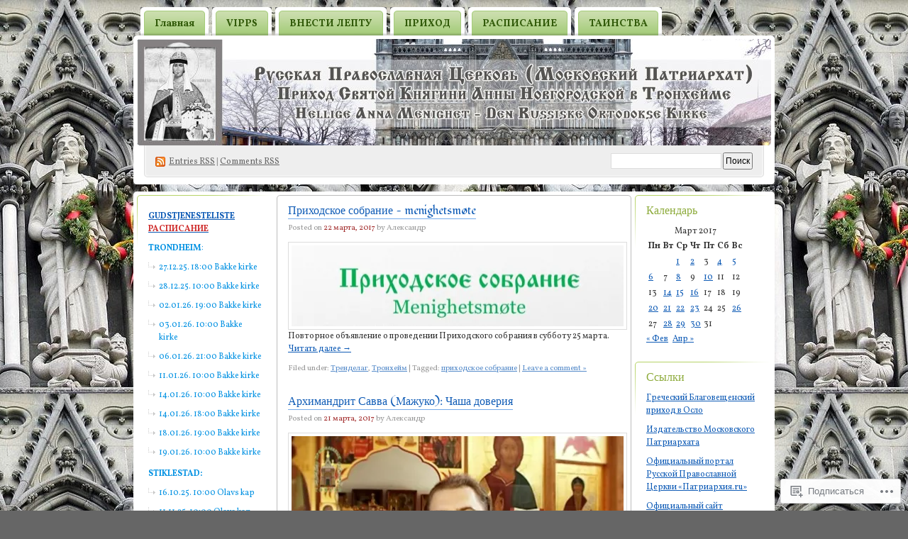

--- FILE ---
content_type: text/html; charset=UTF-8
request_url: https://ortodoksnorge.no/2017/03/page/2/
body_size: 27401
content:
<!DOCTYPE html PUBLIC "-//W3C//DTD XHTML 1.0 Transitional//EN" "http://www.w3.org/TR/xhtml1/DTD/xhtml1-transitional.dtd">
<!--[if IE 8]>
<html id="ie8" xmlns="http://www.w3.org/1999/xhtml" lang="ru-RU">
<![endif]-->
<!--[if !(IE 8)]><!-->
<html xmlns="http://www.w3.org/1999/xhtml" lang="ru-RU">
<!--<![endif]-->
<head profile="http://gmpg.org/xfn/11">
<meta http-equiv="Content-Type" content="text/html; charset=UTF-8" />
<title>Март | 2017 |  | Страница 2</title>
<link rel="pingback" href="https://ortodoksnorge.no/xmlrpc.php" />
<script type="text/javascript">
  WebFontConfig = {"google":{"families":["Fondamento:r:latin,latin-ext,cyrillic,cyrillic-ext","Vollkorn:r,i,b,bi:latin,latin-ext,cyrillic,cyrillic-ext"]},"api_url":"https:\/\/fonts-api.wp.com\/css"};
  (function() {
    var wf = document.createElement('script');
    wf.src = '/wp-content/plugins/custom-fonts/js/webfont.js';
    wf.type = 'text/javascript';
    wf.async = 'true';
    var s = document.getElementsByTagName('script')[0];
    s.parentNode.insertBefore(wf, s);
	})();
</script><style id="jetpack-custom-fonts-css">.wf-active #pagetitle h1{font-weight:400;font-family:"Fondamento",cursive;font-style:normal}.wf-active body{font-family:"Vollkorn",serif}.wf-active h1, .wf-active h2, .wf-active h3, .wf-active h4, .wf-active h5, .wf-active h6{font-family:"Fondamento",cursive;font-style:normal;font-weight:400}.wf-active .post h2{font-weight:400;font-style:normal}.wf-active .entry h1{font-style:normal;font-weight:400}.wf-active .entry h3{font-style:normal;font-weight:400}.wf-active .entry h4{font-style:normal;font-weight:400}.wf-active .entry h5{font-style:normal;font-weight:400}.wf-active .entry h6{font-style:normal;font-weight:400}.wf-active .obar ul li h2, .wf-active .sidebar ul li h2{font-weight:400;font-style:normal}</style>
<meta name='robots' content='max-image-preview:large' />

<!-- Async WordPress.com Remote Login -->
<script id="wpcom_remote_login_js">
var wpcom_remote_login_extra_auth = '';
function wpcom_remote_login_remove_dom_node_id( element_id ) {
	var dom_node = document.getElementById( element_id );
	if ( dom_node ) { dom_node.parentNode.removeChild( dom_node ); }
}
function wpcom_remote_login_remove_dom_node_classes( class_name ) {
	var dom_nodes = document.querySelectorAll( '.' + class_name );
	for ( var i = 0; i < dom_nodes.length; i++ ) {
		dom_nodes[ i ].parentNode.removeChild( dom_nodes[ i ] );
	}
}
function wpcom_remote_login_final_cleanup() {
	wpcom_remote_login_remove_dom_node_classes( "wpcom_remote_login_msg" );
	wpcom_remote_login_remove_dom_node_id( "wpcom_remote_login_key" );
	wpcom_remote_login_remove_dom_node_id( "wpcom_remote_login_validate" );
	wpcom_remote_login_remove_dom_node_id( "wpcom_remote_login_js" );
	wpcom_remote_login_remove_dom_node_id( "wpcom_request_access_iframe" );
	wpcom_remote_login_remove_dom_node_id( "wpcom_request_access_styles" );
}

// Watch for messages back from the remote login
window.addEventListener( "message", function( e ) {
	if ( e.origin === "https://r-login.wordpress.com" ) {
		var data = {};
		try {
			data = JSON.parse( e.data );
		} catch( e ) {
			wpcom_remote_login_final_cleanup();
			return;
		}

		if ( data.msg === 'LOGIN' ) {
			// Clean up the login check iframe
			wpcom_remote_login_remove_dom_node_id( "wpcom_remote_login_key" );

			var id_regex = new RegExp( /^[0-9]+$/ );
			var token_regex = new RegExp( /^.*|.*|.*$/ );
			if (
				token_regex.test( data.token )
				&& id_regex.test( data.wpcomid )
			) {
				// We have everything we need to ask for a login
				var script = document.createElement( "script" );
				script.setAttribute( "id", "wpcom_remote_login_validate" );
				script.src = '/remote-login.php?wpcom_remote_login=validate'
					+ '&wpcomid=' + data.wpcomid
					+ '&token=' + encodeURIComponent( data.token )
					+ '&host=' + window.location.protocol
					+ '//' + window.location.hostname
					+ '&postid=7833'
					+ '&is_singular=';
				document.body.appendChild( script );
			}

			return;
		}

		// Safari ITP, not logged in, so redirect
		if ( data.msg === 'LOGIN-REDIRECT' ) {
			window.location = 'https://wordpress.com/log-in?redirect_to=' + window.location.href;
			return;
		}

		// Safari ITP, storage access failed, remove the request
		if ( data.msg === 'LOGIN-REMOVE' ) {
			var css_zap = 'html { -webkit-transition: margin-top 1s; transition: margin-top 1s; } /* 9001 */ html { margin-top: 0 !important; } * html body { margin-top: 0 !important; } @media screen and ( max-width: 782px ) { html { margin-top: 0 !important; } * html body { margin-top: 0 !important; } }';
			var style_zap = document.createElement( 'style' );
			style_zap.type = 'text/css';
			style_zap.appendChild( document.createTextNode( css_zap ) );
			document.body.appendChild( style_zap );

			var e = document.getElementById( 'wpcom_request_access_iframe' );
			e.parentNode.removeChild( e );

			document.cookie = 'wordpress_com_login_access=denied; path=/; max-age=31536000';

			return;
		}

		// Safari ITP
		if ( data.msg === 'REQUEST_ACCESS' ) {
			console.log( 'request access: safari' );

			// Check ITP iframe enable/disable knob
			if ( wpcom_remote_login_extra_auth !== 'safari_itp_iframe' ) {
				return;
			}

			// If we are in a "private window" there is no ITP.
			var private_window = false;
			try {
				var opendb = window.openDatabase( null, null, null, null );
			} catch( e ) {
				private_window = true;
			}

			if ( private_window ) {
				console.log( 'private window' );
				return;
			}

			var iframe = document.createElement( 'iframe' );
			iframe.id = 'wpcom_request_access_iframe';
			iframe.setAttribute( 'scrolling', 'no' );
			iframe.setAttribute( 'sandbox', 'allow-storage-access-by-user-activation allow-scripts allow-same-origin allow-top-navigation-by-user-activation' );
			iframe.src = 'https://r-login.wordpress.com/remote-login.php?wpcom_remote_login=request_access&origin=' + encodeURIComponent( data.origin ) + '&wpcomid=' + encodeURIComponent( data.wpcomid );

			var css = 'html { -webkit-transition: margin-top 1s; transition: margin-top 1s; } /* 9001 */ html { margin-top: 46px !important; } * html body { margin-top: 46px !important; } @media screen and ( max-width: 660px ) { html { margin-top: 71px !important; } * html body { margin-top: 71px !important; } #wpcom_request_access_iframe { display: block; height: 71px !important; } } #wpcom_request_access_iframe { border: 0px; height: 46px; position: fixed; top: 0; left: 0; width: 100%; min-width: 100%; z-index: 99999; background: #23282d; } ';

			var style = document.createElement( 'style' );
			style.type = 'text/css';
			style.id = 'wpcom_request_access_styles';
			style.appendChild( document.createTextNode( css ) );
			document.body.appendChild( style );

			document.body.appendChild( iframe );
		}

		if ( data.msg === 'DONE' ) {
			wpcom_remote_login_final_cleanup();
		}
	}
}, false );

// Inject the remote login iframe after the page has had a chance to load
// more critical resources
window.addEventListener( "DOMContentLoaded", function( e ) {
	var iframe = document.createElement( "iframe" );
	iframe.style.display = "none";
	iframe.setAttribute( "scrolling", "no" );
	iframe.setAttribute( "id", "wpcom_remote_login_key" );
	iframe.src = "https://r-login.wordpress.com/remote-login.php"
		+ "?wpcom_remote_login=key"
		+ "&origin=aHR0cHM6Ly9vcnRvZG9rc25vcmdlLm5v"
		+ "&wpcomid=8046350"
		+ "&time=" + Math.floor( Date.now() / 1000 );
	document.body.appendChild( iframe );
}, false );
</script>
<link rel='dns-prefetch' href='//s0.wp.com' />
<link rel="alternate" type="application/rss+xml" title=" &raquo; Лента" href="https://ortodoksnorge.no/feed/" />
<link rel="alternate" type="application/rss+xml" title=" &raquo; Лента комментариев" href="https://ortodoksnorge.no/comments/feed/" />
	<script type="text/javascript">
		/* <![CDATA[ */
		function addLoadEvent(func) {
			var oldonload = window.onload;
			if (typeof window.onload != 'function') {
				window.onload = func;
			} else {
				window.onload = function () {
					oldonload();
					func();
				}
			}
		}
		/* ]]> */
	</script>
	<link crossorigin='anonymous' rel='stylesheet' id='all-css-0-1' href='/_static/??/wp-content/mu-plugins/jetpack-plugin/sun/modules/infinite-scroll/infinity.css,/wp-content/mu-plugins/infinity/themes/pub/digg3.css?m=1753279645j&cssminify=yes' type='text/css' media='all' />
<style id='wp-emoji-styles-inline-css'>

	img.wp-smiley, img.emoji {
		display: inline !important;
		border: none !important;
		box-shadow: none !important;
		height: 1em !important;
		width: 1em !important;
		margin: 0 0.07em !important;
		vertical-align: -0.1em !important;
		background: none !important;
		padding: 0 !important;
	}
/*# sourceURL=wp-emoji-styles-inline-css */
</style>
<link crossorigin='anonymous' rel='stylesheet' id='all-css-2-1' href='/wp-content/plugins/gutenberg-core/v22.2.0/build/styles/block-library/style.css?m=1764855221i&cssminify=yes' type='text/css' media='all' />
<style id='wp-block-library-inline-css'>
.has-text-align-justify {
	text-align:justify;
}
.has-text-align-justify{text-align:justify;}

/*# sourceURL=wp-block-library-inline-css */
</style><style id='wp-block-paragraph-inline-css'>
.is-small-text{font-size:.875em}.is-regular-text{font-size:1em}.is-large-text{font-size:2.25em}.is-larger-text{font-size:3em}.has-drop-cap:not(:focus):first-letter{float:left;font-size:8.4em;font-style:normal;font-weight:100;line-height:.68;margin:.05em .1em 0 0;text-transform:uppercase}body.rtl .has-drop-cap:not(:focus):first-letter{float:none;margin-left:.1em}p.has-drop-cap.has-background{overflow:hidden}:root :where(p.has-background){padding:1.25em 2.375em}:where(p.has-text-color:not(.has-link-color)) a{color:inherit}p.has-text-align-left[style*="writing-mode:vertical-lr"],p.has-text-align-right[style*="writing-mode:vertical-rl"]{rotate:180deg}
/*# sourceURL=/wp-content/plugins/gutenberg-core/v22.2.0/build/styles/block-library/paragraph/style.css */
</style>
<style id='wp-block-list-inline-css'>
ol,ul{box-sizing:border-box}:root :where(.wp-block-list.has-background){padding:1.25em 2.375em}
/*# sourceURL=/wp-content/plugins/gutenberg-core/v22.2.0/build/styles/block-library/list/style.css */
</style>
<style id='global-styles-inline-css'>
:root{--wp--preset--aspect-ratio--square: 1;--wp--preset--aspect-ratio--4-3: 4/3;--wp--preset--aspect-ratio--3-4: 3/4;--wp--preset--aspect-ratio--3-2: 3/2;--wp--preset--aspect-ratio--2-3: 2/3;--wp--preset--aspect-ratio--16-9: 16/9;--wp--preset--aspect-ratio--9-16: 9/16;--wp--preset--color--black: #000000;--wp--preset--color--cyan-bluish-gray: #abb8c3;--wp--preset--color--white: #ffffff;--wp--preset--color--pale-pink: #f78da7;--wp--preset--color--vivid-red: #cf2e2e;--wp--preset--color--luminous-vivid-orange: #ff6900;--wp--preset--color--luminous-vivid-amber: #fcb900;--wp--preset--color--light-green-cyan: #7bdcb5;--wp--preset--color--vivid-green-cyan: #00d084;--wp--preset--color--pale-cyan-blue: #8ed1fc;--wp--preset--color--vivid-cyan-blue: #0693e3;--wp--preset--color--vivid-purple: #9b51e0;--wp--preset--gradient--vivid-cyan-blue-to-vivid-purple: linear-gradient(135deg,rgb(6,147,227) 0%,rgb(155,81,224) 100%);--wp--preset--gradient--light-green-cyan-to-vivid-green-cyan: linear-gradient(135deg,rgb(122,220,180) 0%,rgb(0,208,130) 100%);--wp--preset--gradient--luminous-vivid-amber-to-luminous-vivid-orange: linear-gradient(135deg,rgb(252,185,0) 0%,rgb(255,105,0) 100%);--wp--preset--gradient--luminous-vivid-orange-to-vivid-red: linear-gradient(135deg,rgb(255,105,0) 0%,rgb(207,46,46) 100%);--wp--preset--gradient--very-light-gray-to-cyan-bluish-gray: linear-gradient(135deg,rgb(238,238,238) 0%,rgb(169,184,195) 100%);--wp--preset--gradient--cool-to-warm-spectrum: linear-gradient(135deg,rgb(74,234,220) 0%,rgb(151,120,209) 20%,rgb(207,42,186) 40%,rgb(238,44,130) 60%,rgb(251,105,98) 80%,rgb(254,248,76) 100%);--wp--preset--gradient--blush-light-purple: linear-gradient(135deg,rgb(255,206,236) 0%,rgb(152,150,240) 100%);--wp--preset--gradient--blush-bordeaux: linear-gradient(135deg,rgb(254,205,165) 0%,rgb(254,45,45) 50%,rgb(107,0,62) 100%);--wp--preset--gradient--luminous-dusk: linear-gradient(135deg,rgb(255,203,112) 0%,rgb(199,81,192) 50%,rgb(65,88,208) 100%);--wp--preset--gradient--pale-ocean: linear-gradient(135deg,rgb(255,245,203) 0%,rgb(182,227,212) 50%,rgb(51,167,181) 100%);--wp--preset--gradient--electric-grass: linear-gradient(135deg,rgb(202,248,128) 0%,rgb(113,206,126) 100%);--wp--preset--gradient--midnight: linear-gradient(135deg,rgb(2,3,129) 0%,rgb(40,116,252) 100%);--wp--preset--font-size--small: 13px;--wp--preset--font-size--medium: 20px;--wp--preset--font-size--large: 36px;--wp--preset--font-size--x-large: 42px;--wp--preset--font-family--albert-sans: 'Albert Sans', sans-serif;--wp--preset--font-family--alegreya: Alegreya, serif;--wp--preset--font-family--arvo: Arvo, serif;--wp--preset--font-family--bodoni-moda: 'Bodoni Moda', serif;--wp--preset--font-family--bricolage-grotesque: 'Bricolage Grotesque', sans-serif;--wp--preset--font-family--cabin: Cabin, sans-serif;--wp--preset--font-family--chivo: Chivo, sans-serif;--wp--preset--font-family--commissioner: Commissioner, sans-serif;--wp--preset--font-family--cormorant: Cormorant, serif;--wp--preset--font-family--courier-prime: 'Courier Prime', monospace;--wp--preset--font-family--crimson-pro: 'Crimson Pro', serif;--wp--preset--font-family--dm-mono: 'DM Mono', monospace;--wp--preset--font-family--dm-sans: 'DM Sans', sans-serif;--wp--preset--font-family--dm-serif-display: 'DM Serif Display', serif;--wp--preset--font-family--domine: Domine, serif;--wp--preset--font-family--eb-garamond: 'EB Garamond', serif;--wp--preset--font-family--epilogue: Epilogue, sans-serif;--wp--preset--font-family--fahkwang: Fahkwang, sans-serif;--wp--preset--font-family--figtree: Figtree, sans-serif;--wp--preset--font-family--fira-sans: 'Fira Sans', sans-serif;--wp--preset--font-family--fjalla-one: 'Fjalla One', sans-serif;--wp--preset--font-family--fraunces: Fraunces, serif;--wp--preset--font-family--gabarito: Gabarito, system-ui;--wp--preset--font-family--ibm-plex-mono: 'IBM Plex Mono', monospace;--wp--preset--font-family--ibm-plex-sans: 'IBM Plex Sans', sans-serif;--wp--preset--font-family--ibarra-real-nova: 'Ibarra Real Nova', serif;--wp--preset--font-family--instrument-serif: 'Instrument Serif', serif;--wp--preset--font-family--inter: Inter, sans-serif;--wp--preset--font-family--josefin-sans: 'Josefin Sans', sans-serif;--wp--preset--font-family--jost: Jost, sans-serif;--wp--preset--font-family--libre-baskerville: 'Libre Baskerville', serif;--wp--preset--font-family--libre-franklin: 'Libre Franklin', sans-serif;--wp--preset--font-family--literata: Literata, serif;--wp--preset--font-family--lora: Lora, serif;--wp--preset--font-family--merriweather: Merriweather, serif;--wp--preset--font-family--montserrat: Montserrat, sans-serif;--wp--preset--font-family--newsreader: Newsreader, serif;--wp--preset--font-family--noto-sans-mono: 'Noto Sans Mono', sans-serif;--wp--preset--font-family--nunito: Nunito, sans-serif;--wp--preset--font-family--open-sans: 'Open Sans', sans-serif;--wp--preset--font-family--overpass: Overpass, sans-serif;--wp--preset--font-family--pt-serif: 'PT Serif', serif;--wp--preset--font-family--petrona: Petrona, serif;--wp--preset--font-family--piazzolla: Piazzolla, serif;--wp--preset--font-family--playfair-display: 'Playfair Display', serif;--wp--preset--font-family--plus-jakarta-sans: 'Plus Jakarta Sans', sans-serif;--wp--preset--font-family--poppins: Poppins, sans-serif;--wp--preset--font-family--raleway: Raleway, sans-serif;--wp--preset--font-family--roboto: Roboto, sans-serif;--wp--preset--font-family--roboto-slab: 'Roboto Slab', serif;--wp--preset--font-family--rubik: Rubik, sans-serif;--wp--preset--font-family--rufina: Rufina, serif;--wp--preset--font-family--sora: Sora, sans-serif;--wp--preset--font-family--source-sans-3: 'Source Sans 3', sans-serif;--wp--preset--font-family--source-serif-4: 'Source Serif 4', serif;--wp--preset--font-family--space-mono: 'Space Mono', monospace;--wp--preset--font-family--syne: Syne, sans-serif;--wp--preset--font-family--texturina: Texturina, serif;--wp--preset--font-family--urbanist: Urbanist, sans-serif;--wp--preset--font-family--work-sans: 'Work Sans', sans-serif;--wp--preset--spacing--20: 0.44rem;--wp--preset--spacing--30: 0.67rem;--wp--preset--spacing--40: 1rem;--wp--preset--spacing--50: 1.5rem;--wp--preset--spacing--60: 2.25rem;--wp--preset--spacing--70: 3.38rem;--wp--preset--spacing--80: 5.06rem;--wp--preset--shadow--natural: 6px 6px 9px rgba(0, 0, 0, 0.2);--wp--preset--shadow--deep: 12px 12px 50px rgba(0, 0, 0, 0.4);--wp--preset--shadow--sharp: 6px 6px 0px rgba(0, 0, 0, 0.2);--wp--preset--shadow--outlined: 6px 6px 0px -3px rgb(255, 255, 255), 6px 6px rgb(0, 0, 0);--wp--preset--shadow--crisp: 6px 6px 0px rgb(0, 0, 0);}:where(.is-layout-flex){gap: 0.5em;}:where(.is-layout-grid){gap: 0.5em;}body .is-layout-flex{display: flex;}.is-layout-flex{flex-wrap: wrap;align-items: center;}.is-layout-flex > :is(*, div){margin: 0;}body .is-layout-grid{display: grid;}.is-layout-grid > :is(*, div){margin: 0;}:where(.wp-block-columns.is-layout-flex){gap: 2em;}:where(.wp-block-columns.is-layout-grid){gap: 2em;}:where(.wp-block-post-template.is-layout-flex){gap: 1.25em;}:where(.wp-block-post-template.is-layout-grid){gap: 1.25em;}.has-black-color{color: var(--wp--preset--color--black) !important;}.has-cyan-bluish-gray-color{color: var(--wp--preset--color--cyan-bluish-gray) !important;}.has-white-color{color: var(--wp--preset--color--white) !important;}.has-pale-pink-color{color: var(--wp--preset--color--pale-pink) !important;}.has-vivid-red-color{color: var(--wp--preset--color--vivid-red) !important;}.has-luminous-vivid-orange-color{color: var(--wp--preset--color--luminous-vivid-orange) !important;}.has-luminous-vivid-amber-color{color: var(--wp--preset--color--luminous-vivid-amber) !important;}.has-light-green-cyan-color{color: var(--wp--preset--color--light-green-cyan) !important;}.has-vivid-green-cyan-color{color: var(--wp--preset--color--vivid-green-cyan) !important;}.has-pale-cyan-blue-color{color: var(--wp--preset--color--pale-cyan-blue) !important;}.has-vivid-cyan-blue-color{color: var(--wp--preset--color--vivid-cyan-blue) !important;}.has-vivid-purple-color{color: var(--wp--preset--color--vivid-purple) !important;}.has-black-background-color{background-color: var(--wp--preset--color--black) !important;}.has-cyan-bluish-gray-background-color{background-color: var(--wp--preset--color--cyan-bluish-gray) !important;}.has-white-background-color{background-color: var(--wp--preset--color--white) !important;}.has-pale-pink-background-color{background-color: var(--wp--preset--color--pale-pink) !important;}.has-vivid-red-background-color{background-color: var(--wp--preset--color--vivid-red) !important;}.has-luminous-vivid-orange-background-color{background-color: var(--wp--preset--color--luminous-vivid-orange) !important;}.has-luminous-vivid-amber-background-color{background-color: var(--wp--preset--color--luminous-vivid-amber) !important;}.has-light-green-cyan-background-color{background-color: var(--wp--preset--color--light-green-cyan) !important;}.has-vivid-green-cyan-background-color{background-color: var(--wp--preset--color--vivid-green-cyan) !important;}.has-pale-cyan-blue-background-color{background-color: var(--wp--preset--color--pale-cyan-blue) !important;}.has-vivid-cyan-blue-background-color{background-color: var(--wp--preset--color--vivid-cyan-blue) !important;}.has-vivid-purple-background-color{background-color: var(--wp--preset--color--vivid-purple) !important;}.has-black-border-color{border-color: var(--wp--preset--color--black) !important;}.has-cyan-bluish-gray-border-color{border-color: var(--wp--preset--color--cyan-bluish-gray) !important;}.has-white-border-color{border-color: var(--wp--preset--color--white) !important;}.has-pale-pink-border-color{border-color: var(--wp--preset--color--pale-pink) !important;}.has-vivid-red-border-color{border-color: var(--wp--preset--color--vivid-red) !important;}.has-luminous-vivid-orange-border-color{border-color: var(--wp--preset--color--luminous-vivid-orange) !important;}.has-luminous-vivid-amber-border-color{border-color: var(--wp--preset--color--luminous-vivid-amber) !important;}.has-light-green-cyan-border-color{border-color: var(--wp--preset--color--light-green-cyan) !important;}.has-vivid-green-cyan-border-color{border-color: var(--wp--preset--color--vivid-green-cyan) !important;}.has-pale-cyan-blue-border-color{border-color: var(--wp--preset--color--pale-cyan-blue) !important;}.has-vivid-cyan-blue-border-color{border-color: var(--wp--preset--color--vivid-cyan-blue) !important;}.has-vivid-purple-border-color{border-color: var(--wp--preset--color--vivid-purple) !important;}.has-vivid-cyan-blue-to-vivid-purple-gradient-background{background: var(--wp--preset--gradient--vivid-cyan-blue-to-vivid-purple) !important;}.has-light-green-cyan-to-vivid-green-cyan-gradient-background{background: var(--wp--preset--gradient--light-green-cyan-to-vivid-green-cyan) !important;}.has-luminous-vivid-amber-to-luminous-vivid-orange-gradient-background{background: var(--wp--preset--gradient--luminous-vivid-amber-to-luminous-vivid-orange) !important;}.has-luminous-vivid-orange-to-vivid-red-gradient-background{background: var(--wp--preset--gradient--luminous-vivid-orange-to-vivid-red) !important;}.has-very-light-gray-to-cyan-bluish-gray-gradient-background{background: var(--wp--preset--gradient--very-light-gray-to-cyan-bluish-gray) !important;}.has-cool-to-warm-spectrum-gradient-background{background: var(--wp--preset--gradient--cool-to-warm-spectrum) !important;}.has-blush-light-purple-gradient-background{background: var(--wp--preset--gradient--blush-light-purple) !important;}.has-blush-bordeaux-gradient-background{background: var(--wp--preset--gradient--blush-bordeaux) !important;}.has-luminous-dusk-gradient-background{background: var(--wp--preset--gradient--luminous-dusk) !important;}.has-pale-ocean-gradient-background{background: var(--wp--preset--gradient--pale-ocean) !important;}.has-electric-grass-gradient-background{background: var(--wp--preset--gradient--electric-grass) !important;}.has-midnight-gradient-background{background: var(--wp--preset--gradient--midnight) !important;}.has-small-font-size{font-size: var(--wp--preset--font-size--small) !important;}.has-medium-font-size{font-size: var(--wp--preset--font-size--medium) !important;}.has-large-font-size{font-size: var(--wp--preset--font-size--large) !important;}.has-x-large-font-size{font-size: var(--wp--preset--font-size--x-large) !important;}.has-albert-sans-font-family{font-family: var(--wp--preset--font-family--albert-sans) !important;}.has-alegreya-font-family{font-family: var(--wp--preset--font-family--alegreya) !important;}.has-arvo-font-family{font-family: var(--wp--preset--font-family--arvo) !important;}.has-bodoni-moda-font-family{font-family: var(--wp--preset--font-family--bodoni-moda) !important;}.has-bricolage-grotesque-font-family{font-family: var(--wp--preset--font-family--bricolage-grotesque) !important;}.has-cabin-font-family{font-family: var(--wp--preset--font-family--cabin) !important;}.has-chivo-font-family{font-family: var(--wp--preset--font-family--chivo) !important;}.has-commissioner-font-family{font-family: var(--wp--preset--font-family--commissioner) !important;}.has-cormorant-font-family{font-family: var(--wp--preset--font-family--cormorant) !important;}.has-courier-prime-font-family{font-family: var(--wp--preset--font-family--courier-prime) !important;}.has-crimson-pro-font-family{font-family: var(--wp--preset--font-family--crimson-pro) !important;}.has-dm-mono-font-family{font-family: var(--wp--preset--font-family--dm-mono) !important;}.has-dm-sans-font-family{font-family: var(--wp--preset--font-family--dm-sans) !important;}.has-dm-serif-display-font-family{font-family: var(--wp--preset--font-family--dm-serif-display) !important;}.has-domine-font-family{font-family: var(--wp--preset--font-family--domine) !important;}.has-eb-garamond-font-family{font-family: var(--wp--preset--font-family--eb-garamond) !important;}.has-epilogue-font-family{font-family: var(--wp--preset--font-family--epilogue) !important;}.has-fahkwang-font-family{font-family: var(--wp--preset--font-family--fahkwang) !important;}.has-figtree-font-family{font-family: var(--wp--preset--font-family--figtree) !important;}.has-fira-sans-font-family{font-family: var(--wp--preset--font-family--fira-sans) !important;}.has-fjalla-one-font-family{font-family: var(--wp--preset--font-family--fjalla-one) !important;}.has-fraunces-font-family{font-family: var(--wp--preset--font-family--fraunces) !important;}.has-gabarito-font-family{font-family: var(--wp--preset--font-family--gabarito) !important;}.has-ibm-plex-mono-font-family{font-family: var(--wp--preset--font-family--ibm-plex-mono) !important;}.has-ibm-plex-sans-font-family{font-family: var(--wp--preset--font-family--ibm-plex-sans) !important;}.has-ibarra-real-nova-font-family{font-family: var(--wp--preset--font-family--ibarra-real-nova) !important;}.has-instrument-serif-font-family{font-family: var(--wp--preset--font-family--instrument-serif) !important;}.has-inter-font-family{font-family: var(--wp--preset--font-family--inter) !important;}.has-josefin-sans-font-family{font-family: var(--wp--preset--font-family--josefin-sans) !important;}.has-jost-font-family{font-family: var(--wp--preset--font-family--jost) !important;}.has-libre-baskerville-font-family{font-family: var(--wp--preset--font-family--libre-baskerville) !important;}.has-libre-franklin-font-family{font-family: var(--wp--preset--font-family--libre-franklin) !important;}.has-literata-font-family{font-family: var(--wp--preset--font-family--literata) !important;}.has-lora-font-family{font-family: var(--wp--preset--font-family--lora) !important;}.has-merriweather-font-family{font-family: var(--wp--preset--font-family--merriweather) !important;}.has-montserrat-font-family{font-family: var(--wp--preset--font-family--montserrat) !important;}.has-newsreader-font-family{font-family: var(--wp--preset--font-family--newsreader) !important;}.has-noto-sans-mono-font-family{font-family: var(--wp--preset--font-family--noto-sans-mono) !important;}.has-nunito-font-family{font-family: var(--wp--preset--font-family--nunito) !important;}.has-open-sans-font-family{font-family: var(--wp--preset--font-family--open-sans) !important;}.has-overpass-font-family{font-family: var(--wp--preset--font-family--overpass) !important;}.has-pt-serif-font-family{font-family: var(--wp--preset--font-family--pt-serif) !important;}.has-petrona-font-family{font-family: var(--wp--preset--font-family--petrona) !important;}.has-piazzolla-font-family{font-family: var(--wp--preset--font-family--piazzolla) !important;}.has-playfair-display-font-family{font-family: var(--wp--preset--font-family--playfair-display) !important;}.has-plus-jakarta-sans-font-family{font-family: var(--wp--preset--font-family--plus-jakarta-sans) !important;}.has-poppins-font-family{font-family: var(--wp--preset--font-family--poppins) !important;}.has-raleway-font-family{font-family: var(--wp--preset--font-family--raleway) !important;}.has-roboto-font-family{font-family: var(--wp--preset--font-family--roboto) !important;}.has-roboto-slab-font-family{font-family: var(--wp--preset--font-family--roboto-slab) !important;}.has-rubik-font-family{font-family: var(--wp--preset--font-family--rubik) !important;}.has-rufina-font-family{font-family: var(--wp--preset--font-family--rufina) !important;}.has-sora-font-family{font-family: var(--wp--preset--font-family--sora) !important;}.has-source-sans-3-font-family{font-family: var(--wp--preset--font-family--source-sans-3) !important;}.has-source-serif-4-font-family{font-family: var(--wp--preset--font-family--source-serif-4) !important;}.has-space-mono-font-family{font-family: var(--wp--preset--font-family--space-mono) !important;}.has-syne-font-family{font-family: var(--wp--preset--font-family--syne) !important;}.has-texturina-font-family{font-family: var(--wp--preset--font-family--texturina) !important;}.has-urbanist-font-family{font-family: var(--wp--preset--font-family--urbanist) !important;}.has-work-sans-font-family{font-family: var(--wp--preset--font-family--work-sans) !important;}
/*# sourceURL=global-styles-inline-css */
</style>

<style id='classic-theme-styles-inline-css'>
/*! This file is auto-generated */
.wp-block-button__link{color:#fff;background-color:#32373c;border-radius:9999px;box-shadow:none;text-decoration:none;padding:calc(.667em + 2px) calc(1.333em + 2px);font-size:1.125em}.wp-block-file__button{background:#32373c;color:#fff;text-decoration:none}
/*# sourceURL=/wp-includes/css/classic-themes.min.css */
</style>
<link crossorigin='anonymous' rel='stylesheet' id='all-css-4-1' href='/_static/??-eJyFkNkOwkAIRX9IOqnTuDwYv6ULjqOzZaBW/16q0WpM6gsBcg9wUUOCNgbGwCq53thAqo2Ni+2Z1LIoN0UJZH1yCBkvRaU6S/xWAPHNYdESLdTHIN/DNCuj9H2qeVR47GyNDr3I5rDBdgZZcHrlwHidR5KsgaZJGYlAore9Bz7KLvrhnm2V+kYMGaPVXyMZxbKR1DyOmso5yGAEeVTNNoavAg6utnlE935XrqtytdVaL093KgGT9A==&cssminify=yes' type='text/css' media='all' />
<link crossorigin='anonymous' rel='stylesheet' id='print-css-5-1' href='/wp-content/mu-plugins/global-print/global-print.css?m=1465851035i&cssminify=yes' type='text/css' media='print' />
<style id='jetpack-global-styles-frontend-style-inline-css'>
:root { --font-headings: unset; --font-base: unset; --font-headings-default: -apple-system,BlinkMacSystemFont,"Segoe UI",Roboto,Oxygen-Sans,Ubuntu,Cantarell,"Helvetica Neue",sans-serif; --font-base-default: -apple-system,BlinkMacSystemFont,"Segoe UI",Roboto,Oxygen-Sans,Ubuntu,Cantarell,"Helvetica Neue",sans-serif;}
/*# sourceURL=jetpack-global-styles-frontend-style-inline-css */
</style>
<link crossorigin='anonymous' rel='stylesheet' id='all-css-8-1' href='/wp-content/themes/h4/global.css?m=1420737423i&cssminify=yes' type='text/css' media='all' />
<script type="text/javascript" id="wpcom-actionbar-placeholder-js-extra">
/* <![CDATA[ */
var actionbardata = {"siteID":"8046350","postID":"0","siteURL":"https://ortodoksnorge.no","xhrURL":"https://ortodoksnorge.no/wp-admin/admin-ajax.php","nonce":"71a014318e","isLoggedIn":"","statusMessage":"","subsEmailDefault":"instantly","proxyScriptUrl":"https://s0.wp.com/wp-content/js/wpcom-proxy-request.js?m=1513050504i&amp;ver=20211021","i18n":{"followedText":"\u041d\u043e\u0432\u044b\u0435 \u0437\u0430\u043f\u0438\u0441\u0438 \u0441 \u044d\u0442\u043e\u0433\u043e \u0441\u0430\u0439\u0442\u0430 \u043f\u043e\u044f\u0432\u044f\u0442\u0441\u044f \u0432 \u0432\u0430\u0448\u0435\u043c \u0440\u0430\u0437\u0434\u0435\u043b\u0435 \u003Ca href=\"https://wordpress.com/reader\"\u003E\u0427\u0438\u0442\u0430\u043b\u043a\u0430\u003C/a\u003E","foldBar":"\u0421\u0432\u0435\u0440\u043d\u0443\u0442\u044c \u044d\u0442\u0443 \u043f\u0430\u043d\u0435\u043b\u044c","unfoldBar":"\u0420\u0430\u0437\u0432\u0435\u0440\u043d\u0443\u0442\u044c \u044d\u0442\u0443 \u043f\u0430\u043d\u0435\u043b\u044c","shortLinkCopied":"\u041a\u043e\u0440\u043e\u0442\u043a\u0430\u044f \u0441\u0441\u044b\u043b\u043a\u0430 \u0441\u043a\u043e\u043f\u0438\u0440\u043e\u0432\u0430\u043d\u0430 \u0432 \u0431\u0443\u0444\u0435\u0440 \u043e\u0431\u043c\u0435\u043d\u0430."}};
//# sourceURL=wpcom-actionbar-placeholder-js-extra
/* ]]> */
</script>
<script type="text/javascript" id="jetpack-mu-wpcom-settings-js-before">
/* <![CDATA[ */
var JETPACK_MU_WPCOM_SETTINGS = {"assetsUrl":"https://s0.wp.com/wp-content/mu-plugins/jetpack-mu-wpcom-plugin/sun/jetpack_vendor/automattic/jetpack-mu-wpcom/src/build/"};
//# sourceURL=jetpack-mu-wpcom-settings-js-before
/* ]]> */
</script>
<script crossorigin='anonymous' type='text/javascript'  src='/wp-content/js/rlt-proxy.js?m=1720530689i'></script>
<script type="text/javascript" id="rlt-proxy-js-after">
/* <![CDATA[ */
	rltInitialize( {"token":null,"iframeOrigins":["https:\/\/widgets.wp.com"]} );
//# sourceURL=rlt-proxy-js-after
/* ]]> */
</script>
<link rel="EditURI" type="application/rsd+xml" title="RSD" href="https://ortodokstrondheim.wordpress.com/xmlrpc.php?rsd" />
<meta name="generator" content="WordPress.com" />

<!-- Jetpack Open Graph Tags -->
<meta property="og:type" content="website" />
<meta property="og:title" content="Март 2017 &#8212; Страница 2" />
<meta property="og:image" content="https://ortodoksnorge.no/wp-content/uploads/2021/04/cropped-jul-2020-_1.jpg?w=200" />
<meta property="og:image:width" content="200" />
<meta property="og:image:height" content="200" />
<meta property="og:image:alt" content="" />
<meta property="og:locale" content="ru_RU" />

<!-- End Jetpack Open Graph Tags -->
<link rel='openid.server' href='https://ortodoksnorge.no/?openidserver=1' />
<link rel='openid.delegate' href='https://ortodoksnorge.no/' />
<link rel="search" type="application/opensearchdescription+xml" href="https://ortodoksnorge.no/osd.xml" title="" />
<link rel="search" type="application/opensearchdescription+xml" href="https://s1.wp.com/opensearch.xml" title="WordPress.com" />
		<style id="wpcom-hotfix-masterbar-style">
			@media screen and (min-width: 783px) {
				#wpadminbar .quicklinks li#wp-admin-bar-my-account.with-avatar > a img {
					margin-top: 5px;
				}
			}
		</style>
		<meta name="description" content="В March 2017Александр опубликовал(а) 10 записей" />
<style type="text/css">
#header h1 a, #header h1 a:hover, #header .description {
color: #ffffff;
}
</style>
<style type="text/css" id="custom-background-css">
body.custom-background { background-image: url("https://ortodokstrondheim.files.wordpress.com/2017/07/vestfronten-5.jpg"); background-position: center top; background-size: auto; background-repeat: repeat; background-attachment: scroll; }
</style>
	<link rel="icon" href="https://ortodoksnorge.no/wp-content/uploads/2021/04/cropped-jul-2020-_1.jpg?w=32" sizes="32x32" />
<link rel="icon" href="https://ortodoksnorge.no/wp-content/uploads/2021/04/cropped-jul-2020-_1.jpg?w=192" sizes="192x192" />
<link rel="apple-touch-icon" href="https://ortodoksnorge.no/wp-content/uploads/2021/04/cropped-jul-2020-_1.jpg?w=180" />
<meta name="msapplication-TileImage" content="https://ortodoksnorge.no/wp-content/uploads/2021/04/cropped-jul-2020-_1.jpg?w=270" />
<link crossorigin='anonymous' rel='stylesheet' id='all-css-0-3' href='/_static/??-eJydzNEKwjAMheEXsoapc+xCfBSpWRjd0rQ0DWNvL8LmpYiX/+HwwZIdJqkkFaK5zDYGUZioZo/z1qAm8AiC8OSEs4IuIVM5ouoBfgZiGoxJAX1JpsSfzz786dXANLjRM1NZv9Xbv8db07XnU9dfL+30AlHOX2M=&cssminify=yes' type='text/css' media='all' />
</head>
<body class="archive date paged custom-background paged-2 date-paged-2 wp-theme-pubdigg3 customizer-styles-applied jetpack-reblog-enabled custom-colors"><div id="container">

<div id="header">

	<div id="menu">
		<ul class="menu">
	<li class="page_item"><a href="https://ortodoksnorge.no/">Главная</a></li>
	<li class="page_item page-item-7661"><a href="https://ortodoksnorge.no/vipps/">VIPPS</a></li>
<li class="page_item page-item-3859"><a href="https://ortodoksnorge.no/hjelp_kontonummere/">ВНЕСТИ ЛЕПТУ</a></li>
<li class="page_item page-item-2 page_item_has_children"><a href="https://ortodoksnorge.no/about/">ПРИХОД</a></li>
<li class="page_item page-item-11"><a href="https://ortodoksnorge.no/raspisanie/">РАСПИСАНИЕ</a></li>
<li class="page_item page-item-7500 page_item_has_children"><a href="https://ortodoksnorge.no/sakramenter/">ТАИНСТВА</a></li>
<li class="page_item page-item-3644"><a href="https://ortodoksnorge.no/statj_prihozhaninom/">ЧЛЕНСТВО В ПРИХОДЕ</a></li>
<li class="page_item page-item-431"><a href="https://ortodoksnorge.no/info_no/">.NO</a></li>
</ul>
	</div>

	<div id="header-box">
	<div id="header-image">
		<img src="https://ortodoksnorge.no/wp-content/uploads/2017/12/cropped-d0b1d0b0d0bdd0bdd0b5d180d182d0b5d0bcd0bdd0bed181d0b5d180d0b0d18fd180d0b0d0bcd0bad0b0.jpg" alt="" />
	</div>
	<div id="header-overlay">
		<img src="https://s0.wp.com/wp-content/themes/pub/digg3/images/bg_header_overlay.png?m=1391151072i" alt="" />
	</div>

	<div id="pagetitle">
		<h1><a href="https://ortodoksnorge.no/" title=""></a></h1>
	</div>

	<div id="syndication">
		<a href="https://ortodoksnorge.no/feed/" title="Syndicate this site using RSS" class="feed">Entries <abbr title="Really Simple Syndication">RSS</abbr></a> &#124; <a href="https://ortodoksnorge.no/comments/feed/" title="Syndicate comments using RSS">Comments RSS</a>
	</div>
	<div id="searchbox">
		<form method="get" id="searchform" action="https://ortodoksnorge.no/">
<div>
	<input type="text" value="" name="s" id="s" />
	<input type="submit" id="searchsubmit" value="Поиск" />
</div>
</form>	</div>
	</div>
</div>

<div class="pagewrapper"><div id="page">

<!-- Start Obar -->

	<div class="obar">
<ul>

<li id="block-8" class="widget widget_block">
<ul class="wp-block-list has-vivid-cyan-blue-color has-white-background-color has-text-color has-background">
<li><strong><a href="https://ortodoksnorge.no/raspisanie/">GUDSTJENESTELISTE</a></strong> <strong><a href="https://ortodoksnorge.no/raspisanie/"><mark style="background-color:rgba(0,0,0,0)" class="has-inline-color has-vivid-red-color">РАСПИСАНИЕ</mark></a></strong></li>



<li><strong><mark style="background-color:rgba(0,0,0,0)" class="has-inline-color has-vivid-cyan-blue-color">TRONDHEIM</mark></strong>:
<ul class="wp-block-list">
<li>27.12.25. 18:00 Bakke kirke</li>



<li>28.12.25. 10:00 Bakke kirke</li>



<li>02.01.26. 19:00 Bakke kirke</li>



<li>03.01.26. 10:00 Bakke kirke</li>



<li>06.01.26. 21:00 Bakke kirke</li>



<li>11.01.26. 10:00 Bakke kirke</li>



<li>14.01.26. 10:00 Bakke kirke</li>



<li>14.01.26. 18:00 Bakke kirke</li>



<li>18.01.26. 19:00 Bakke kirke</li>



<li>19.01.26. 10:00 Bakke kirke</li>
</ul>
</li>



<li><strong>STIKLESTAD:</strong>
<ul class="wp-block-list">
<li>16.10.25. 10:00 Olavs kap</li>



<li>11.11.25. 10:00 Olavs kap</li>



<li>06.12.25. 10:00 Olavs kap</li>



<li>04.01.26. 11:00 Olavs kap</li>



<li>18.01.26. 11:00 Olavs kap</li>
</ul>
</li>



<li><strong>ÅLESUND:</strong>
<ul class="wp-block-list">
<li>08.11.25. 09:00 Nørvasund</li>



<li>13.12.25. 09:00 Nørvasund</li>



<li>10.01.26. 09:00 Nørvasund</li>
</ul>
</li>



<li><strong>KRISTIANSUND</strong>:
<ul class="wp-block-list">
<li>22.11.25. 09:30 St Eystein</li>
</ul>
</li>



<li><strong>TROMSØ:</strong>
<ul class="wp-block-list">
<li>17.01.26. 09:00 Vår Frue kat</li>
</ul>
</li>
</ul>
</li>
<li id="block-9" class="widget widget_block widget_text">
<p><strong><a href="https://ortodoksnorge.no/statj_prihozhaninom/">ЧЛЕНСТВО В ПРИХОДЕ</a></strong></p>
</li>
<li id="block-10" class="widget widget_block widget_text">
<p><strong><a href="https://ortodoks.trondheim.no/enter_application/"><mark style="background-color:rgba(0,0,0,0)" class="has-inline-color has-vivid-cyan-blue-color">BLI MEDLEM</mark></a></strong></p>
</li>
<li id="block-7" class="widget widget_block"></li>
<li id="text-12" class="widget widget_text"><h2 class="widgettitle">Пожертвования Gave til menighet</h2>
			<div class="textwidget"><p><a href="https://ortodokstrondheim.files.wordpress.com/2017/04/d0b2d0bdd0b5d181d182d0b8-d0bbd0b5d0bfd182d1831.jpg"><img src="https://ortodokstrondheim.files.wordpress.com/2017/04/d0b2d0bdd0b5d181d182d0b8-d0bbd0b5d0bfd182d1831.jpg" alt="" width="159" height="69" class="aligncenter size-full wp-image-7973" /></a><br />
HL ANNA MENIGHET<br />
№4212.02.40425. </p>
<p>Byggekonto Hl Anna menighet<br />
№4212.02.45400.</p>
<p>Gaver til Olavskapellet<br />
på Stiklestad<br />
№4212.10.26176.</p>
<p>VIPPS:  9 2 6 7 1<br />
Hellige Anna menighet</p>
<p>Благодарим за Вашу лепту!<br />
Takk for gaven til kirken!</p>
<p><a href="https://ortodoksnorge.no/statj_prihozhaninom/"><a href="https://ortodokstrondheim.files.wordpress.com/2017/04/d187d0bbd0b5d0bdd181d182d0b2d0be-d0b2-d0bfd180d0b8d185d0bed0b4d0b5-new.jpg"><img src="https://ortodokstrondheim.files.wordpress.com/2017/04/d187d0bbd0b5d0bdd181d182d0b2d0be-d0b2-d0bfd180d0b8d185d0bed0b4d0b5-new.jpg" alt="" width="179" height="63" class="aligncenter size-full wp-image-7975" /></a></a><br />
<a href="https://ortodoks.trondheim.no/enter_application/"><img src="https://ortodokstrondheim.files.wordpress.com/2015/12/1398267766_register.png?w=150" alt="1398267766_register" width="150" height="43" class="alignleft size-thumbnail wp-image-4896" /></a></p>
</div>
		</li>
<li id="text-10" class="widget widget_text"><h2 class="widgettitle">BLI MEDLEM</h2>
			<div class="textwidget">
Ссылка временно не работает
Obs! Midlertidig i ustand</div>
		</li>

</ul>
	</div>

<!-- End Obar -->
	<div class="narrowcolumnwrapper"><div class="narrowcolumn">

		<div id="content" class="content">

			
				<div class="post-7833 post type-post status-publish format-standard hentry category-28696320 category-28696345 tag-285484577" id="post-7833">

	<h2><a href="https://ortodoksnorge.no/2017/03/22/prixodskoe_sobranie_2017/" rel="bookmark">Приходское собрание &#8212;&nbsp;menighetsmøte</a></h2>

	<div class="postinfo">
		Posted on <span class="postdate">22 марта, 2017</span> by Александр	</div>

	<div class="entry">

		<p><a href="https://ortodoksnorge.no/2017/03/22/prixodskoe_sobranie_2017/%d0%bf%d1%80%d0%b8%d1%85%d0%be%d0%b4%d1%81%d0%ba%d0%be%d0%b5-%d1%81%d0%be%d0%b1%d1%80%d0%b0%d0%bd%d0%b8%d0%b5/" rel="attachment wp-att-7834"><img data-attachment-id="7834" data-permalink="https://ortodoksnorge.no/2017/03/22/prixodskoe_sobranie_2017/%d0%bf%d1%80%d0%b8%d1%85%d0%be%d0%b4%d1%81%d0%ba%d0%be%d0%b5-%d1%81%d0%be%d0%b1%d1%80%d0%b0%d0%bd%d0%b8%d0%b5/" data-orig-file="https://ortodoksnorge.no/wp-content/uploads/2017/03/d0bfd180d0b8d185d0bed0b4d181d0bad0bed0b5-d181d0bed0b1d180d0b0d0bdd0b8d0b5.jpg" data-orig-size="641,156" data-comments-opened="1" data-image-meta="{&quot;aperture&quot;:&quot;0&quot;,&quot;credit&quot;:&quot;&quot;,&quot;camera&quot;:&quot;&quot;,&quot;caption&quot;:&quot;&quot;,&quot;created_timestamp&quot;:&quot;0&quot;,&quot;copyright&quot;:&quot;&quot;,&quot;focal_length&quot;:&quot;0&quot;,&quot;iso&quot;:&quot;0&quot;,&quot;shutter_speed&quot;:&quot;0&quot;,&quot;title&quot;:&quot;&quot;,&quot;orientation&quot;:&quot;1&quot;}" data-image-title="Приходское собрание" data-image-description="" data-image-caption="" data-medium-file="https://ortodoksnorge.no/wp-content/uploads/2017/03/d0bfd180d0b8d185d0bed0b4d181d0bad0bed0b5-d181d0bed0b1d180d0b0d0bdd0b8d0b5.jpg?w=300" data-large-file="https://ortodoksnorge.no/wp-content/uploads/2017/03/d0bfd180d0b8d185d0bed0b4d181d0bad0bed0b5-d181d0bed0b1d180d0b0d0bdd0b8d0b5.jpg?w=468" src="https://ortodoksnorge.no/wp-content/uploads/2017/03/d0bfd180d0b8d185d0bed0b4d181d0bad0bed0b5-d181d0bed0b1d180d0b0d0bdd0b8d0b5.jpg?w=468&#038;h=114" alt="" width="468" height="114" class="aligncenter size-full wp-image-7834" srcset="https://ortodoksnorge.no/wp-content/uploads/2017/03/d0bfd180d0b8d185d0bed0b4d181d0bad0bed0b5-d181d0bed0b1d180d0b0d0bdd0b8d0b5.jpg?w=468&amp;h=114 468w, https://ortodoksnorge.no/wp-content/uploads/2017/03/d0bfd180d0b8d185d0bed0b4d181d0bad0bed0b5-d181d0bed0b1d180d0b0d0bdd0b8d0b5.jpg?w=150&amp;h=37 150w, https://ortodoksnorge.no/wp-content/uploads/2017/03/d0bfd180d0b8d185d0bed0b4d181d0bad0bed0b5-d181d0bed0b1d180d0b0d0bdd0b8d0b5.jpg?w=300&amp;h=73 300w, https://ortodoksnorge.no/wp-content/uploads/2017/03/d0bfd180d0b8d185d0bed0b4d181d0bad0bed0b5-d181d0bed0b1d180d0b0d0bdd0b8d0b5.jpg 641w" sizes="(max-width: 468px) 100vw, 468px" /></a> Повторное объявление о проведении Приходского собрания в субботу 25 марта.  <a href="https://ortodoksnorge.no/2017/03/22/prixodskoe_sobranie_2017/#more-7833" class="more-link">Читать далее <span class="meta-nav">&rarr;</span></a></p>

		<p class="postinfo">
			Filed under: <a href="https://ortodoksnorge.no/category/%d1%82%d1%80%d0%b5%d0%bd%d0%b4%d0%b5%d0%bb%d0%b0%d0%b3/" rel="category tag">Тренделаг</a>, <a href="https://ortodoksnorge.no/category/%d1%82%d1%80%d0%be%d0%bd%d1%85%d0%b5%d0%b9%d0%bc/" rel="category tag">Тронхейм</a> &#124; Tagged: <a href="https://ortodoksnorge.no/tag/%d0%bf%d1%80%d0%b8%d1%85%d0%be%d0%b4%d1%81%d0%ba%d0%be%d0%b5-%d1%81%d0%be%d0%b1%d1%80%d0%b0%d0%bd%d0%b8%d0%b5/" rel="tag">приходское собрание</a> &#124;			<a href="https://ortodoksnorge.no/2017/03/22/prixodskoe_sobranie_2017/#respond">Leave a comment &#187;</a>		</p>

	</div>
</div>

			
				<div class="post-7824 post type-post status-publish format-standard hentry tag-405438299 tag-21247132 tag-4010652" id="post-7824">

	<h2><a href="https://ortodoksnorge.no/2017/03/21/arx_savva_mazhuko_4asha_doveria/" rel="bookmark">Архимандрит Савва (Мажуко): Чаша&nbsp;доверия</a></h2>

	<div class="postinfo">
		Posted on <span class="postdate">21 марта, 2017</span> by Александр	</div>

	<div class="entry">

		<p><a href="https://ortodoksnorge.no/2017/03/21/arx_savva_mazhuko_4asha_doveria/1348833564_savva-7-sentyabr/" rel="attachment wp-att-7827"><img data-attachment-id="7827" data-permalink="https://ortodoksnorge.no/2017/03/21/arx_savva_mazhuko_4asha_doveria/1348833564_savva-7-sentyabr/" data-orig-file="https://ortodoksnorge.no/wp-content/uploads/2017/03/1348833564_savva-7-sentyabr.jpg" data-orig-size="900,600" data-comments-opened="1" data-image-meta="{&quot;aperture&quot;:&quot;0&quot;,&quot;credit&quot;:&quot;&quot;,&quot;camera&quot;:&quot;&quot;,&quot;caption&quot;:&quot;&quot;,&quot;created_timestamp&quot;:&quot;0&quot;,&quot;copyright&quot;:&quot;&quot;,&quot;focal_length&quot;:&quot;0&quot;,&quot;iso&quot;:&quot;0&quot;,&quot;shutter_speed&quot;:&quot;0&quot;,&quot;title&quot;:&quot;&quot;,&quot;orientation&quot;:&quot;0&quot;}" data-image-title="1348833564_savva-7-sentyabr" data-image-description="" data-image-caption="" data-medium-file="https://ortodoksnorge.no/wp-content/uploads/2017/03/1348833564_savva-7-sentyabr.jpg?w=300" data-large-file="https://ortodoksnorge.no/wp-content/uploads/2017/03/1348833564_savva-7-sentyabr.jpg?w=468" src="https://ortodoksnorge.no/wp-content/uploads/2017/03/1348833564_savva-7-sentyabr.jpg?w=468&#038;h=312" alt="" width="468" height="312" class="aligncenter size-full wp-image-7827" srcset="https://ortodoksnorge.no/wp-content/uploads/2017/03/1348833564_savva-7-sentyabr.jpg?w=468&amp;h=312 468w, https://ortodoksnorge.no/wp-content/uploads/2017/03/1348833564_savva-7-sentyabr.jpg?w=150&amp;h=100 150w, https://ortodoksnorge.no/wp-content/uploads/2017/03/1348833564_savva-7-sentyabr.jpg?w=300&amp;h=200 300w, https://ortodoksnorge.no/wp-content/uploads/2017/03/1348833564_savva-7-sentyabr.jpg?w=768&amp;h=512 768w, https://ortodoksnorge.no/wp-content/uploads/2017/03/1348833564_savva-7-sentyabr.jpg 900w" sizes="(max-width: 468px) 100vw, 468px" /></a> &#171;Нельзя исповедоваться для себя, как нельзя причаститься для себя&#8230; Если речь идет о Церкви, то здесь вообще нет личных дел&#8230; Это значит, что у Чаши Причастия мы причащаемся и жизни друг друга, и мне есть большое дело до того, чьей жизни я причащаюсь в Церкви&#8230;Тот, кто подходит к Чаше, цинично намереваясь продолжить жизнь нечистую и нечестную, – чужой, посторонний&#8230; не может причащаться тот, кто, словно Иуда, не отказывается от своих дурных планов и намерений.&#187;  <a href="https://ortodoksnorge.no/2017/03/21/arx_savva_mazhuko_4asha_doveria/#more-7824" class="more-link">Читать далее <span class="meta-nav">&rarr;</span></a></p>

		<p class="postinfo">
			Filed under: Без рубрики &#124; Tagged: <a href="https://ortodoksnorge.no/tag/%d0%b0%d1%80%d1%85%d0%b8%d0%bc%d0%b0%d0%bd%d0%b4%d1%80%d0%b8%d1%82-%d1%81%d0%b0%d0%b2%d0%b2%d0%b0-%d0%bc%d0%b0%d0%b6%d1%83%d0%ba%d0%be/" rel="tag">Архимандрит Савва Мажуко</a>, <a href="https://ortodoksnorge.no/tag/%d0%bf%d1%80%d0%b8%d1%87%d0%b0%d1%89%d0%b5%d0%bd%d0%b8%d0%b5/" rel="tag">Причащение</a>, <a href="https://ortodoksnorge.no/tag/%d0%b8%d1%81%d0%bf%d0%be%d0%b2%d0%b5%d0%b4%d1%8c/" rel="tag">исповедь</a> &#124;			<a href="https://ortodoksnorge.no/2017/03/21/arx_savva_mazhuko_4asha_doveria/#respond">Leave a comment &#187;</a>		</p>

	</div>
</div>

			
				<div class="post-7815 post type-post status-publish format-standard hentry category-28696320 category-28696345 category-36172 tag-566724422 tag-26153054 tag-195716374" id="post-7815">

	<h2><a href="https://ortodoksnorge.no/2017/03/21/trondheim_obshepravoslavnaja_liturgia/" rel="bookmark">Тронхейм: Общеправославная литургия</a></h2>

	<div class="postinfo">
		Posted on <span class="postdate">21 марта, 2017</span> by Александр	</div>

	<div class="entry">

		<p><a href="https://ortodoksnorge.no/2017/03/21/trondheim_obshepravoslavnaja_liturgia/trondheim-18-mar-2017-2/" rel="attachment wp-att-7818"><img data-attachment-id="7818" data-permalink="https://ortodoksnorge.no/2017/03/21/trondheim_obshepravoslavnaja_liturgia/trondheim-18-mar-2017-2/" data-orig-file="https://ortodoksnorge.no/wp-content/uploads/2017/03/trondheim-18-mar-20171.jpg" data-orig-size="2048,1356" data-comments-opened="1" data-image-meta="{&quot;aperture&quot;:&quot;0&quot;,&quot;credit&quot;:&quot;&quot;,&quot;camera&quot;:&quot;&quot;,&quot;caption&quot;:&quot;&quot;,&quot;created_timestamp&quot;:&quot;0&quot;,&quot;copyright&quot;:&quot;&quot;,&quot;focal_length&quot;:&quot;0&quot;,&quot;iso&quot;:&quot;0&quot;,&quot;shutter_speed&quot;:&quot;0&quot;,&quot;title&quot;:&quot;&quot;,&quot;orientation&quot;:&quot;1&quot;}" data-image-title="Trondheim 18 mar 2017" data-image-description="" data-image-caption="" data-medium-file="https://ortodoksnorge.no/wp-content/uploads/2017/03/trondheim-18-mar-20171.jpg?w=300" data-large-file="https://ortodoksnorge.no/wp-content/uploads/2017/03/trondheim-18-mar-20171.jpg?w=468" class="aligncenter size-full wp-image-7818" src="https://ortodoksnorge.no/wp-content/uploads/2017/03/trondheim-18-mar-20171.jpg?w=468&#038;h=310" alt="" width="468" height="310" srcset="https://ortodoksnorge.no/wp-content/uploads/2017/03/trondheim-18-mar-20171.jpg?w=468&amp;h=310 468w, https://ortodoksnorge.no/wp-content/uploads/2017/03/trondheim-18-mar-20171.jpg?w=936&amp;h=620 936w, https://ortodoksnorge.no/wp-content/uploads/2017/03/trondheim-18-mar-20171.jpg?w=150&amp;h=99 150w, https://ortodoksnorge.no/wp-content/uploads/2017/03/trondheim-18-mar-20171.jpg?w=300&amp;h=199 300w, https://ortodoksnorge.no/wp-content/uploads/2017/03/trondheim-18-mar-20171.jpg?w=768&amp;h=509 768w" sizes="(max-width: 468px) 100vw, 468px" /></a> В субботу 18 марта традиционное общеправославное богослужение двух приходов в Тронхейме возглавил Преосвященнейший Макарий, епископ румынских приходов в Скандинавии. <a href="https://ortodoksnorge.no/2017/03/21/trondheim_obshepravoslavnaja_liturgia/#more-7815" class="more-link">Читать далее <span class="meta-nav">&rarr;</span></a></p>

		<p class="postinfo">
			Filed under: <a href="https://ortodoksnorge.no/category/%d1%82%d1%80%d0%b5%d0%bd%d0%b4%d0%b5%d0%bb%d0%b0%d0%b3/" rel="category tag">Тренделаг</a>, <a href="https://ortodoksnorge.no/category/%d1%82%d1%80%d0%be%d0%bd%d1%85%d0%b5%d0%b9%d0%bc/" rel="category tag">Тронхейм</a>, <a href="https://ortodoksnorge.no/category/%d1%81%d0%be%d0%b1%d1%8b%d1%82%d0%b8%d1%8f/" rel="category tag">события</a> &#124; Tagged: <a href="https://ortodoksnorge.no/tag/%d0%b2%d0%bb%d0%b0%d0%b4%d1%8b%d0%ba%d0%b0-%d0%bc%d0%b0%d0%ba%d0%b0%d1%80%d0%b8%d0%b9-%d0%b4%d1%80%d0%b0%d0%b3%d0%be%d0%b9/" rel="tag">владыка Макарий Драгой</a>, <a href="https://ortodoksnorge.no/tag/%d0%b8%d0%b5%d1%80%d0%b5%d0%b9-%d0%b0%d0%bb%d0%b5%d0%ba%d1%81%d0%b0%d0%bd%d0%b4%d1%80-%d0%b2%d0%be%d0%bb%d0%be%d1%85%d0%b0%d0%bd%d1%8c/" rel="tag">иерей Александр Волохань</a>, <a href="https://ortodoksnorge.no/tag/%d1%81%d0%be%d0%b1%d0%be%d1%80%d0%bd%d0%be%d0%b5-%d1%81%d0%bb%d1%83%d0%b6%d0%b5%d0%bd%d0%b8%d0%b5/" rel="tag">соборное служение</a> &#124;			<a href="https://ortodoksnorge.no/2017/03/21/trondheim_obshepravoslavnaja_liturgia/#respond">Leave a comment &#187;</a>		</p>

	</div>
</div>

			
				<div class="post-7783 post type-post status-publish format-standard hentry tag-21247132 tag-6177131" id="post-7783">

	<h2><a href="https://ortodoksnorge.no/2017/03/20/%d1%83%d1%87%d0%b0%d1%81%d1%82%d0%b8%d0%b5-%d0%b2-%d0%b5%d0%b2%d1%85%d0%b0%d1%80%d0%b8%d1%81%d1%82%d0%b8%d0%b8-%d0%bf%d0%be%d0%b4%d0%b3%d0%be%d1%82%d0%be%d0%b2%d0%ba%d0%b0-%d0%b8-%d1%83%d1%81%d0%bb/" rel="bookmark">Участие в Евхаристии: подготовка и&nbsp;условия</a></h2>

	<div class="postinfo">
		Posted on <span class="postdate">20 марта, 2017</span> by Александр	</div>

	<div class="entry">

		<p><a href="https://ortodoksnorge.no/2017/03/06/sv_otci_o_nedostoinom_pri4ashenii/pri4ashenie/" rel="attachment wp-att-7513"><img data-attachment-id="7513" data-permalink="https://ortodoksnorge.no/2017/03/06/sv_otci_o_nedostoinom_pri4ashenii/pri4ashenie/" data-orig-file="https://ortodoksnorge.no/wp-content/uploads/2017/03/pri4ashenie.jpg" data-orig-size="1024,680" data-comments-opened="1" data-image-meta="{&quot;aperture&quot;:&quot;10&quot;,&quot;credit&quot;:&quot;&quot;,&quot;camera&quot;:&quot;NIKON D300S&quot;,&quot;caption&quot;:&quot;&quot;,&quot;created_timestamp&quot;:&quot;1282441558&quot;,&quot;copyright&quot;:&quot;&quot;,&quot;focal_length&quot;:&quot;34&quot;,&quot;iso&quot;:&quot;500&quot;,&quot;shutter_speed&quot;:&quot;0.5&quot;,&quot;title&quot;:&quot;&quot;,&quot;orientation&quot;:&quot;1&quot;}" data-image-title="Pri4ashenie" data-image-description="" data-image-caption="" data-medium-file="https://ortodoksnorge.no/wp-content/uploads/2017/03/pri4ashenie.jpg?w=300" data-large-file="https://ortodoksnorge.no/wp-content/uploads/2017/03/pri4ashenie.jpg?w=468" loading="lazy" src="https://ortodoksnorge.no/wp-content/uploads/2017/03/pri4ashenie.jpg?w=468&#038;h=311" alt="" width="468" height="311" class="aligncenter size-full wp-image-7513" srcset="https://ortodoksnorge.no/wp-content/uploads/2017/03/pri4ashenie.jpg?w=468&amp;h=311 468w, https://ortodoksnorge.no/wp-content/uploads/2017/03/pri4ashenie.jpg?w=936&amp;h=622 936w, https://ortodoksnorge.no/wp-content/uploads/2017/03/pri4ashenie.jpg?w=150&amp;h=100 150w, https://ortodoksnorge.no/wp-content/uploads/2017/03/pri4ashenie.jpg?w=300&amp;h=199 300w, https://ortodoksnorge.no/wp-content/uploads/2017/03/pri4ashenie.jpg?w=768&amp;h=510 768w" sizes="(max-width: 468px) 100vw, 468px" /></a> &#171;Требования подготовки ко святому причащению определяются для каждого верующего церковными постановлениями и нормами, которые применяются духовником с учетом регулярности приобщения Святых Таин, духовного, нравственного и телесного состояния&#8230;&#187; <a href="https://ortodoksnorge.no/2017/03/20/%d1%83%d1%87%d0%b0%d1%81%d1%82%d0%b8%d0%b5-%d0%b2-%d0%b5%d0%b2%d1%85%d0%b0%d1%80%d0%b8%d1%81%d1%82%d0%b8%d0%b8-%d0%bf%d0%be%d0%b4%d0%b3%d0%be%d1%82%d0%be%d0%b2%d0%ba%d0%b0-%d0%b8-%d1%83%d1%81%d0%bb/#more-7783" class="more-link">Читать далее <span class="meta-nav">&rarr;</span></a></p>

		<p class="postinfo">
			Filed under: Без рубрики &#124; Tagged: <a href="https://ortodoksnorge.no/tag/%d0%bf%d1%80%d0%b8%d1%87%d0%b0%d1%89%d0%b5%d0%bd%d0%b8%d0%b5/" rel="tag">Причащение</a>, <a href="https://ortodoksnorge.no/tag/%d0%b4%d0%be%d0%ba%d1%83%d0%bc%d0%b5%d0%bd%d1%82/" rel="tag">документ</a> &#124;			<a href="https://ortodoksnorge.no/2017/03/20/%d1%83%d1%87%d0%b0%d1%81%d1%82%d0%b8%d0%b5-%d0%b2-%d0%b5%d0%b2%d1%85%d0%b0%d1%80%d0%b8%d1%81%d1%82%d0%b8%d0%b8-%d0%bf%d0%be%d0%b4%d0%b3%d0%be%d1%82%d0%be%d0%b2%d0%ba%d0%b0-%d0%b8-%d1%83%d1%81%d0%bb/#respond">Leave a comment &#187;</a>		</p>

	</div>
</div>

			
				<div class="post-7701 post type-post status-publish format-standard hentry tag-159197670 tag-26153054" id="post-7701">

	<h2><a href="https://ortodoksnorge.no/2017/03/16/tainstvo_soborovania_2017/" rel="bookmark">Великий пост: Таинство&nbsp;Соборования</a></h2>

	<div class="postinfo">
		Posted on <span class="postdate">16 марта, 2017</span> by Александр	</div>

	<div class="entry">

		<p><a href="https://ortodoksnorge.no/2017/03/16/%d0%b2%d0%b5%d0%bb%d0%b8%d0%ba%d0%b8%d0%b9-%d0%bf%d0%be%d1%81%d1%82-%d1%82%d0%b0%d0%b8%d0%bd%d1%81%d1%82%d0%b2%d0%be-%d1%81%d0%be%d0%b1%d0%be%d1%80%d0%be%d0%b2%d0%b0%d0%bd%d0%b8%d1%8f/soborovanie-2/" rel="attachment wp-att-7702"><img data-attachment-id="7702" data-permalink="https://ortodoksnorge.no/2017/03/16/tainstvo_soborovania_2017/soborovanie-2/" data-orig-file="https://ortodoksnorge.no/wp-content/uploads/2017/03/soborovanie.jpg" data-orig-size="1920,792" data-comments-opened="1" data-image-meta="{&quot;aperture&quot;:&quot;0&quot;,&quot;credit&quot;:&quot;&quot;,&quot;camera&quot;:&quot;&quot;,&quot;caption&quot;:&quot;&quot;,&quot;created_timestamp&quot;:&quot;0&quot;,&quot;copyright&quot;:&quot;&quot;,&quot;focal_length&quot;:&quot;0&quot;,&quot;iso&quot;:&quot;0&quot;,&quot;shutter_speed&quot;:&quot;0&quot;,&quot;title&quot;:&quot;&quot;,&quot;orientation&quot;:&quot;1&quot;}" data-image-title="soborovanie" data-image-description="" data-image-caption="" data-medium-file="https://ortodoksnorge.no/wp-content/uploads/2017/03/soborovanie.jpg?w=300" data-large-file="https://ortodoksnorge.no/wp-content/uploads/2017/03/soborovanie.jpg?w=468" loading="lazy" src="https://ortodoksnorge.no/wp-content/uploads/2017/03/soborovanie.jpg?w=468" alt=""   class="aligncenter size-full wp-image-7702" srcset="https://ortodoksnorge.no/wp-content/uploads/2017/03/soborovanie.jpg?w=500&amp;h=206 500w, https://ortodoksnorge.no/wp-content/uploads/2017/03/soborovanie.jpg?w=1000&amp;h=413 1000w, https://ortodoksnorge.no/wp-content/uploads/2017/03/soborovanie.jpg?w=150&amp;h=62 150w, https://ortodoksnorge.no/wp-content/uploads/2017/03/soborovanie.jpg?w=300&amp;h=124 300w, https://ortodoksnorge.no/wp-content/uploads/2017/03/soborovanie.jpg?w=768&amp;h=317 768w" sizes="(max-width: 500px) 100vw, 500px" /></a> В среду 22 марта в нашем приходе будет совершено Таинство Соборования (Елеосвящения).  <a href="https://ortodoksnorge.no/2017/03/16/tainstvo_soborovania_2017/#more-7701" class="more-link">Читать далее <span class="meta-nav">&rarr;</span></a></p>

		<p class="postinfo">
			Filed under: Без рубрики &#124; Tagged: <a href="https://ortodoksnorge.no/tag/%d1%82%d0%b0%d0%b8%d0%bd%d1%81%d1%82%d0%b2%d0%be-%d1%81%d0%be%d0%b1%d0%be%d1%80%d0%be%d0%b2%d0%b0%d0%bd%d0%b8%d1%8f/" rel="tag">Таинство Соборования</a>, <a href="https://ortodoksnorge.no/tag/%d0%b8%d0%b5%d1%80%d0%b5%d0%b9-%d0%b0%d0%bb%d0%b5%d0%ba%d1%81%d0%b0%d0%bd%d0%b4%d1%80-%d0%b2%d0%be%d0%bb%d0%be%d1%85%d0%b0%d0%bd%d1%8c/" rel="tag">иерей Александр Волохань</a> &#124;			<a href="https://ortodoksnorge.no/2017/03/16/tainstvo_soborovania_2017/#respond">Leave a comment &#187;</a>		</p>

	</div>
</div>

			
				<div class="post-7675 post type-post status-publish format-standard hentry tag-11576854 tag-565490136 tag-565490139 tag-21293874 tag-107948810" id="post-7675">

	<h2><a href="https://ortodoksnorge.no/2017/03/15/vosstanie_protiv_moisea_i_aarona/" rel="bookmark">Книга Чисел: Восстание против Моисея и&nbsp;Аарона</a></h2>

	<div class="postinfo">
		Posted on <span class="postdate">15 марта, 2017</span> by Александр	</div>

	<div class="entry">

		<p><a href="https://ortodoksnorge.no/2017/03/15/vosstanie_protiv_moisea_i_aarona/botticelli2/" rel="attachment wp-att-7676"><img data-attachment-id="7676" data-permalink="https://ortodoksnorge.no/2017/03/15/vosstanie_protiv_moisea_i_aarona/botticelli2/" data-orig-file="https://ortodoksnorge.no/wp-content/uploads/2017/03/botticelli2.jpg" data-orig-size="1100,675" data-comments-opened="1" data-image-meta="{&quot;aperture&quot;:&quot;0&quot;,&quot;credit&quot;:&quot;&quot;,&quot;camera&quot;:&quot;&quot;,&quot;caption&quot;:&quot;&quot;,&quot;created_timestamp&quot;:&quot;0&quot;,&quot;copyright&quot;:&quot;&quot;,&quot;focal_length&quot;:&quot;0&quot;,&quot;iso&quot;:&quot;0&quot;,&quot;shutter_speed&quot;:&quot;0&quot;,&quot;title&quot;:&quot;&quot;,&quot;orientation&quot;:&quot;0&quot;}" data-image-title="botticelli2" data-image-description="" data-image-caption="" data-medium-file="https://ortodoksnorge.no/wp-content/uploads/2017/03/botticelli2.jpg?w=300" data-large-file="https://ortodoksnorge.no/wp-content/uploads/2017/03/botticelli2.jpg?w=468" loading="lazy" src="https://ortodoksnorge.no/wp-content/uploads/2017/03/botticelli2.jpg?w=468" alt=""   class="alignleft size-full wp-image-7676" srcset="https://ortodoksnorge.no/wp-content/uploads/2017/03/botticelli2.jpg?w=500&amp;h=307 500w, https://ortodoksnorge.no/wp-content/uploads/2017/03/botticelli2.jpg?w=1000&amp;h=614 1000w, https://ortodoksnorge.no/wp-content/uploads/2017/03/botticelli2.jpg?w=150&amp;h=92 150w, https://ortodoksnorge.no/wp-content/uploads/2017/03/botticelli2.jpg?w=300&amp;h=184 300w, https://ortodoksnorge.no/wp-content/uploads/2017/03/botticelli2.jpg?w=768&amp;h=471 768w" sizes="(max-width: 500px) 100vw, 500px" /></a> &#171;И собрались против Моисея и Аарона и сказали им: полно вам; все общество, все святы, и среди их Господь! почему же вы ставите себя выше народа Господня? Моисей, услышав это, пал на лице свое и сказал Корею и всем сообщникам его, говоря: завтра покажет Господь, кто Его, и кто свят, чтобы приблизить его к Себе; и кого Он изберет, того и приблизит к Себе&#187;. <a href="https://ortodoksnorge.no/2017/03/15/vosstanie_protiv_moisea_i_aarona/#more-7675" class="more-link">Читать далее <span class="meta-nav">&rarr;</span></a></p>

		<p class="postinfo">
			Filed under: Без рубрики &#124; Tagged: <a href="https://ortodoksnorge.no/tag/%d0%b2%d0%b5%d1%82%d1%85%d0%b8%d0%b9-%d0%b7%d0%b0%d0%b2%d0%b5%d1%82/" rel="tag">Ветхий Завет</a>, <a href="https://ortodoksnorge.no/tag/%d0%b2%d0%be%d1%81%d1%81%d1%82%d0%b0%d0%bd%d0%b8%d0%b5-%d0%bf%d1%80%d0%be%d1%82%d0%b8%d0%b2-%d0%bc%d0%be%d0%b8%d1%81%d0%b5%d1%8f/" rel="tag">восстание против моисея</a>, <a href="https://ortodoksnorge.no/tag/%d0%b4%d0%b0%d1%84%d0%b0%d0%bd-%d0%b8-%d0%b0%d0%b2%d0%b8%d1%80%d0%be%d0%bd/" rel="tag">дафан и авирон</a>, <a href="https://ortodoksnorge.no/tag/%d0%ba%d0%be%d1%80%d0%b5%d0%b9/" rel="tag">корей</a>, <a href="https://ortodoksnorge.no/tag/%d0%bd%d0%b5%d0%bf%d0%be%d1%81%d0%bb%d1%83%d1%88%d0%b0%d0%bd%d0%b8%d0%b5/" rel="tag">непослушание</a> &#124;			<a href="https://ortodoksnorge.no/2017/03/15/vosstanie_protiv_moisea_i_aarona/#respond">Leave a comment &#187;</a>		</p>

	</div>
</div>

			
				<div class="post-7665 post type-post status-publish format-standard hentry tag-16616434 tag-546221247 tag-565484048" id="post-7665">

	<h2><a href="https://ortodoksnorge.no/2017/03/15/sv_grigorij_bogoslov_ob_osuzhdenii_i_mire/" rel="bookmark">Святитель Григорий Богослов: Об осуждении и&nbsp;мире</a></h2>

	<div class="postinfo">
		Posted on <span class="postdate">15 марта, 2017</span> by Александр	</div>

	<div class="entry">

		<p><a href="https://ortodoksnorge.no/2017/03/15/sv_grigorij_bogoslov_ob_osuzhdenii_i_mire/grigoriy_bogoslov-03-red/" rel="attachment wp-att-7666"><img data-attachment-id="7666" data-permalink="https://ortodoksnorge.no/2017/03/15/sv_grigorij_bogoslov_ob_osuzhdenii_i_mire/grigoriy_bogoslov-03-red/" data-orig-file="https://ortodoksnorge.no/wp-content/uploads/2017/03/grigoriy_bogoslov-03-red.jpg" data-orig-size="810,1200" data-comments-opened="1" data-image-meta="{&quot;aperture&quot;:&quot;0&quot;,&quot;credit&quot;:&quot;&quot;,&quot;camera&quot;:&quot;&quot;,&quot;caption&quot;:&quot;&quot;,&quot;created_timestamp&quot;:&quot;0&quot;,&quot;copyright&quot;:&quot;&quot;,&quot;focal_length&quot;:&quot;0&quot;,&quot;iso&quot;:&quot;0&quot;,&quot;shutter_speed&quot;:&quot;0&quot;,&quot;title&quot;:&quot;&quot;,&quot;orientation&quot;:&quot;1&quot;}" data-image-title="grigoriy_bogoslov-03 red" data-image-description="" data-image-caption="" data-medium-file="https://ortodoksnorge.no/wp-content/uploads/2017/03/grigoriy_bogoslov-03-red.jpg?w=203" data-large-file="https://ortodoksnorge.no/wp-content/uploads/2017/03/grigoriy_bogoslov-03-red.jpg?w=468" loading="lazy" src="https://ortodoksnorge.no/wp-content/uploads/2017/03/grigoriy_bogoslov-03-red.jpg?w=203&#038;h=300" alt="" width="203" height="300" class="alignleft size-medium wp-image-7666" srcset="https://ortodoksnorge.no/wp-content/uploads/2017/03/grigoriy_bogoslov-03-red.jpg?w=203 203w, https://ortodoksnorge.no/wp-content/uploads/2017/03/grigoriy_bogoslov-03-red.jpg?w=406 406w, https://ortodoksnorge.no/wp-content/uploads/2017/03/grigoriy_bogoslov-03-red.jpg?w=101 101w" sizes="(max-width: 203px) 100vw, 203px" /></a> &#171;Итак, где же наблюдающие тщательно за нашими делами (хорошо ли, или худо они идут), наблюдающие не для того, чтобы рассудить, но чтобы осудить, наблюдающие не потому, что принимают участие, но потому, что радуются злу, на доброе клевещут, а худое выставляют на позор и в ранах ближнего ищут извинения собственным порокам? Пусть судили бы они справедливо! По пословице, и желчь была бы иногда пригодна, если бы опасение от врагов могло сделать нас более осторожными. Но теперь судят они с неприязнью и злобой, омрачающей рассудок; а потому и порицание их не имеет никакого вероятия&#187;. <a href="https://ortodoksnorge.no/2017/03/15/sv_grigorij_bogoslov_ob_osuzhdenii_i_mire/#more-7665" class="more-link">Читать далее <span class="meta-nav">&rarr;</span></a></p>

		<p class="postinfo">
			Filed under: Без рубрики &#124; Tagged: <a href="https://ortodoksnorge.no/tag/%d0%be%d1%81%d1%83%d0%b6%d0%b4%d0%b5%d0%bd%d0%b8%d0%b5/" rel="tag">осуждение</a>, <a href="https://ortodoksnorge.no/tag/%d0%be%d1%81%d1%83%d0%b6%d0%b4%d0%b5%d0%bd%d0%b8%d0%b5-%d1%81%d0%b2%d1%8f%d1%89%d0%b5%d0%bd%d1%81%d1%82%d0%b2%d0%b0/" rel="tag">осуждение священства</a>, <a href="https://ortodoksnorge.no/tag/%d1%81%d0%b2%d1%8f%d1%82%d0%be%d0%b9-%d0%b3%d1%80%d0%b8%d0%b3%d0%be%d1%80%d0%b8%d0%b9-%d0%b1%d0%be%d0%b3%d0%be%d1%81%d0%bb%d0%be%d0%b2/" rel="tag">святой Григорий Богослов</a> &#124;			<a href="https://ortodoksnorge.no/2017/03/15/sv_grigorij_bogoslov_ob_osuzhdenii_i_mire/#respond">Leave a comment &#187;</a>		</p>

	</div>
</div>

			
				<div class="post-7655 post type-post status-publish format-standard hentry tag-19293374 tag-293919851 tag-vipps" id="post-7655">

	<h2><a href="https://ortodoksnorge.no/2017/03/14/vipps_92671/" rel="bookmark">Пожертвования в VIPPS: 92671 Hellige Anna&nbsp;menighet</a></h2>

	<div class="postinfo">
		Posted on <span class="postdate">14 марта, 2017</span> by Александр	</div>

	<div class="entry">

		<p><a href="https://ortodoksnorge.no/2017/03/14/vipps_92671/980x300-vipps-banner-nettbutikk/" rel="attachment wp-att-7656"><img data-attachment-id="7656" data-permalink="https://ortodoksnorge.no/2017/03/14/vipps_92671/980x300-vipps-banner-nettbutikk/" data-orig-file="https://ortodoksnorge.no/wp-content/uploads/2017/03/980x300-vipps-banner-nettbutikk.jpg" data-orig-size="980,300" data-comments-opened="1" data-image-meta="{&quot;aperture&quot;:&quot;0&quot;,&quot;credit&quot;:&quot;&quot;,&quot;camera&quot;:&quot;&quot;,&quot;caption&quot;:&quot;&quot;,&quot;created_timestamp&quot;:&quot;0&quot;,&quot;copyright&quot;:&quot;&quot;,&quot;focal_length&quot;:&quot;0&quot;,&quot;iso&quot;:&quot;0&quot;,&quot;shutter_speed&quot;:&quot;0&quot;,&quot;title&quot;:&quot;&quot;,&quot;orientation&quot;:&quot;0&quot;}" data-image-title="980&amp;#215;300-vipps-banner-nettbutikk" data-image-description="" data-image-caption="" data-medium-file="https://ortodoksnorge.no/wp-content/uploads/2017/03/980x300-vipps-banner-nettbutikk.jpg?w=300" data-large-file="https://ortodoksnorge.no/wp-content/uploads/2017/03/980x300-vipps-banner-nettbutikk.jpg?w=468" loading="lazy" src="https://ortodoksnorge.no/wp-content/uploads/2017/03/980x300-vipps-banner-nettbutikk.jpg?w=468" alt=""   class="aligncenter size-full wp-image-7656" srcset="https://ortodoksnorge.no/wp-content/uploads/2017/03/980x300-vipps-banner-nettbutikk.jpg?w=500&amp;h=153 500w, https://ortodoksnorge.no/wp-content/uploads/2017/03/980x300-vipps-banner-nettbutikk.jpg?w=150&amp;h=46 150w, https://ortodoksnorge.no/wp-content/uploads/2017/03/980x300-vipps-banner-nettbutikk.jpg?w=300&amp;h=92 300w, https://ortodoksnorge.no/wp-content/uploads/2017/03/980x300-vipps-banner-nettbutikk.jpg?w=768&amp;h=235 768w, https://ortodoksnorge.no/wp-content/uploads/2017/03/980x300-vipps-banner-nettbutikk.jpg 980w" sizes="(max-width: 500px) 100vw, 500px" /></a> Возможность осуществлять добровольные пожертвования на приход через систему платежей Vipps.  <a href="https://ortodoksnorge.no/2017/03/14/vipps_92671/#more-7655" class="more-link">Читать далее <span class="meta-nav">&rarr;</span></a></p>

		<p class="postinfo">
			Filed under: Без рубрики &#124; Tagged: <a href="https://ortodoksnorge.no/tag/%d0%bf%d0%be%d0%b6%d0%b5%d1%80%d1%82%d0%b2%d0%be%d0%b2%d0%b0%d0%bd%d0%b8%d1%8f/" rel="tag">Пожертвования</a>, <a href="https://ortodoksnorge.no/tag/%d1%81%d1%87%d0%b5%d1%82-%d0%b4%d0%bb%d1%8f-%d0%bf%d0%be%d0%b6%d0%b5%d1%80%d1%82%d0%b2%d0%be%d0%b2%d0%b0%d0%bd%d0%b8%d0%b9/" rel="tag">Счет для пожертвований</a>, <a href="https://ortodoksnorge.no/tag/vipps/" rel="tag">Vipps</a> &#124;			<a href="https://ortodoksnorge.no/2017/03/14/vipps_92671/#respond">Leave a comment &#187;</a>		</p>

	</div>
</div>

			
				<div class="post-7635 post type-post status-publish format-standard hentry tag-1755865 tag-33990037 tag-12696659" id="post-7635">

	<h2><a href="https://ortodoksnorge.no/2017/03/14/pastiri_o_grexe_zloslovia_i_kleveti/" rel="bookmark">Пастыри о грехе злословия и&nbsp;клеветы</a></h2>

	<div class="postinfo">
		Posted on <span class="postdate">14 марта, 2017</span> by Александр	</div>

	<div class="entry">

		<p><a href="https://ortodoksnorge.no/2017/03/14/pastiri_o_grexe_zloslovia_i_kleveti/sv_o_zloslovii-1/" rel="attachment wp-att-7641"><img data-attachment-id="7641" data-permalink="https://ortodoksnorge.no/2017/03/14/pastiri_o_grexe_zloslovia_i_kleveti/sv_o_zloslovii-1/" data-orig-file="https://ortodoksnorge.no/wp-content/uploads/2017/03/sv_o_zloslovii-1.jpg" data-orig-size="492,304" data-comments-opened="1" data-image-meta="{&quot;aperture&quot;:&quot;0&quot;,&quot;credit&quot;:&quot;&quot;,&quot;camera&quot;:&quot;&quot;,&quot;caption&quot;:&quot;&quot;,&quot;created_timestamp&quot;:&quot;0&quot;,&quot;copyright&quot;:&quot;&quot;,&quot;focal_length&quot;:&quot;0&quot;,&quot;iso&quot;:&quot;0&quot;,&quot;shutter_speed&quot;:&quot;0&quot;,&quot;title&quot;:&quot;&quot;,&quot;orientation&quot;:&quot;1&quot;}" data-image-title="sv_o_zloslovii 1" data-image-description="" data-image-caption="" data-medium-file="https://ortodoksnorge.no/wp-content/uploads/2017/03/sv_o_zloslovii-1.jpg?w=300" data-large-file="https://ortodoksnorge.no/wp-content/uploads/2017/03/sv_o_zloslovii-1.jpg?w=468" loading="lazy" src="https://ortodoksnorge.no/wp-content/uploads/2017/03/sv_o_zloslovii-1.jpg?w=468" alt=""   class="aligncenter size-full wp-image-7641" srcset="https://ortodoksnorge.no/wp-content/uploads/2017/03/sv_o_zloslovii-1.jpg 492w, https://ortodoksnorge.no/wp-content/uploads/2017/03/sv_o_zloslovii-1.jpg?w=150&amp;h=93 150w, https://ortodoksnorge.no/wp-content/uploads/2017/03/sv_o_zloslovii-1.jpg?w=300&amp;h=185 300w" sizes="(max-width: 492px) 100vw, 492px" /></a> &#171;«Человек добрый из сердца своего выносит доброе, а человек злой из сердца своего выносит злое» (ср.: Мф. 12: 35). Злословие и клевета – это грехи диавола. Собственно имя «диавол» и переводится как «клеветник». Поэтому тот, кто злословит другого, становится по духу близок демонам &#8230; Клеветник и злословец всегда бывают наказаны. Грех злословия страшен прежде всего для самого злословящего, его душа не может быть со Христом, она противоположна Царству Христову, как тьма противоположна свету, болезнь – здоровью, злоба – смирению&#187;. <a href="https://ortodoksnorge.no/2017/03/14/pastiri_o_grexe_zloslovia_i_kleveti/#more-7635" class="more-link">Читать далее <span class="meta-nav">&rarr;</span></a></p>

		<p class="postinfo">
			Filed under: Без рубрики &#124; Tagged: <a href="https://ortodoksnorge.no/tag/%d0%b3%d1%80%d0%b5%d1%85/" rel="tag">грех</a>, <a href="https://ortodoksnorge.no/tag/%d0%b7%d0%bb%d0%be%d1%81%d0%bb%d0%be%d0%b2%d0%b8%d0%b5/" rel="tag">злословие</a>, <a href="https://ortodoksnorge.no/tag/%d0%ba%d0%bb%d0%b5%d0%b2%d0%b5%d1%82%d0%b0/" rel="tag">клевета</a> &#124;			<a href="https://ortodoksnorge.no/2017/03/14/pastiri_o_grexe_zloslovia_i_kleveti/#respond">Leave a comment &#187;</a>		</p>

	</div>
</div>

			
				<div class="post-7621 post type-post status-publish format-standard hentry tag-150056466 tag-6517057 tag-16345755 tag-8434056 tag-4010652" id="post-7621">

	<h2><a href="https://ortodoksnorge.no/2017/03/14/patriarx_kirill_o_borbe_s_grexom/" rel="bookmark">Патриарх Кирилл: О борьбе с&nbsp;грехом</a></h2>

	<div class="postinfo">
		Posted on <span class="postdate">14 марта, 2017</span> by Александр	</div>

	<div class="entry">

		<p><a href="https://ortodoksnorge.no/2017/03/14/patriarx_kirill_o_borbe_s_grexom/patriarx-jpg3/" rel="attachment wp-att-7622"><img data-attachment-id="7622" data-permalink="https://ortodoksnorge.no/2017/03/14/patriarx_kirill_o_borbe_s_grexom/patriarx-jpg3/" data-orig-file="https://ortodoksnorge.no/wp-content/uploads/2017/03/patriarx3.jpg" data-orig-size="1920,1080" data-comments-opened="1" data-image-meta="{&quot;aperture&quot;:&quot;0&quot;,&quot;credit&quot;:&quot;&quot;,&quot;camera&quot;:&quot;&quot;,&quot;caption&quot;:&quot;&quot;,&quot;created_timestamp&quot;:&quot;0&quot;,&quot;copyright&quot;:&quot;&quot;,&quot;focal_length&quot;:&quot;0&quot;,&quot;iso&quot;:&quot;0&quot;,&quot;shutter_speed&quot;:&quot;0&quot;,&quot;title&quot;:&quot;&quot;,&quot;orientation&quot;:&quot;0&quot;}" data-image-title="patriarx.jpg3" data-image-description="" data-image-caption="" data-medium-file="https://ortodoksnorge.no/wp-content/uploads/2017/03/patriarx3.jpg?w=300" data-large-file="https://ortodoksnorge.no/wp-content/uploads/2017/03/patriarx3.jpg?w=468" loading="lazy" src="https://ortodoksnorge.no/wp-content/uploads/2017/03/patriarx3.jpg?w=468" alt=""   class="aligncenter size-full wp-image-7622" srcset="https://ortodoksnorge.no/wp-content/uploads/2017/03/patriarx3.jpg?w=500&amp;h=281 500w, https://ortodoksnorge.no/wp-content/uploads/2017/03/patriarx3.jpg?w=1000&amp;h=563 1000w, https://ortodoksnorge.no/wp-content/uploads/2017/03/patriarx3.jpg?w=150&amp;h=84 150w, https://ortodoksnorge.no/wp-content/uploads/2017/03/patriarx3.jpg?w=300&amp;h=169 300w, https://ortodoksnorge.no/wp-content/uploads/2017/03/patriarx3.jpg?w=768&amp;h=432 768w" sizes="(max-width: 500px) 100vw, 500px" /></a> &#171;Если жизнь основывать на грехе, то такая жизнь является непрочной. Грех и жизнь несовместимы &#8230; И почти единомысленно отцы свидетельствуют о том, что человек, вставший на путь греха, совершающий греховные деяния, потерпел поражение. Есть, конечно, возможность через покаяние смыть с себя греховную скверну. Но ведь каждый на своем опыте знает: если греховные деяния совершаются регулярно, постоянно, то возникает некая привычка ко греху, от которой невозможно избавиться ни исповедью, ни покаянием, ни долгими молитвами.&#187; <a href="https://ortodoksnorge.no/2017/03/14/patriarx_kirill_o_borbe_s_grexom/#more-7621" class="more-link">Читать далее <span class="meta-nav">&rarr;</span></a></p>

		<p class="postinfo">
			Filed under: Без рубрики &#124; Tagged: <a href="https://ortodoksnorge.no/tag/%d0%b1%d0%be%d1%80%d1%8c%d0%b1%d0%b0-%d1%81-%d0%b3%d1%80%d0%b5%d1%85%d0%be%d0%bc/" rel="tag">Борьба с грехом</a>, <a href="https://ortodoksnorge.no/tag/%d0%bf%d0%b0%d1%82%d1%80%d0%b8%d0%b0%d1%80%d1%85/" rel="tag">Патриарх</a>, <a href="https://ortodoksnorge.no/tag/%d0%bf%d0%b0%d1%82%d1%80%d0%b8%d0%b0%d1%80%d1%85-%d0%ba%d0%b8%d1%80%d0%b8%d0%bb%d0%bb/" rel="tag">Патриарх Кирилл</a>, <a href="https://ortodoksnorge.no/tag/%d0%bf%d0%be%d0%ba%d0%b0%d1%8f%d0%bd%d0%b8%d0%b5/" rel="tag">Покаяние</a>, <a href="https://ortodoksnorge.no/tag/%d0%b8%d1%81%d0%bf%d0%be%d0%b2%d0%b5%d0%b4%d1%8c/" rel="tag">исповедь</a> &#124;			<a href="https://ortodoksnorge.no/2017/03/14/patriarx_kirill_o_borbe_s_grexom/#respond">Leave a comment &#187;</a>		</p>

	</div>
</div>

			
			
			<div class="browse"><a href="https://ortodoksnorge.no/2017/03/" >&larr; Предыдущая страница</a> &#8212; <a href="https://ortodoksnorge.no/2017/03/page/3/" >Следующая страница &rarr;</a></div>


			
		</div><!-- End content -->

	</div></div><!-- End narrowcolumnwrapper and narrowcolumn classes -->

	<div class="sidebar">
	<ul>


	<li><h2>Календарь</h2>
		<ul>
			<li><table id="wp-calendar" class="wp-calendar-table">
	<caption>Март 2017</caption>
	<thead>
	<tr>
		<th scope="col" aria-label="Понедельник">Пн</th>
		<th scope="col" aria-label="вторник">Вт</th>
		<th scope="col" aria-label="Среда">Ср</th>
		<th scope="col" aria-label="Четверг">Чт</th>
		<th scope="col" aria-label="Пятница">Пт</th>
		<th scope="col" aria-label="Суббота">Сб</th>
		<th scope="col" aria-label="Воскресенье">Вс</th>
	</tr>
	</thead>
	<tbody>
	<tr>
		<td colspan="2" class="pad">&nbsp;</td><td><a href="https://ortodoksnorge.no/2017/03/01/" aria-label="Записи, опубликованные 1 March 2017">1</a></td><td><a href="https://ortodoksnorge.no/2017/03/02/" aria-label="Записи, опубликованные 2 March 2017">2</a></td><td>3</td><td><a href="https://ortodoksnorge.no/2017/03/04/" aria-label="Записи, опубликованные 4 March 2017">4</a></td><td><a href="https://ortodoksnorge.no/2017/03/05/" aria-label="Записи, опубликованные 5 March 2017">5</a></td>
	</tr>
	<tr>
		<td><a href="https://ortodoksnorge.no/2017/03/06/" aria-label="Записи, опубликованные 6 March 2017">6</a></td><td>7</td><td><a href="https://ortodoksnorge.no/2017/03/08/" aria-label="Записи, опубликованные 8 March 2017">8</a></td><td>9</td><td><a href="https://ortodoksnorge.no/2017/03/10/" aria-label="Записи, опубликованные 10 March 2017">10</a></td><td>11</td><td>12</td>
	</tr>
	<tr>
		<td>13</td><td><a href="https://ortodoksnorge.no/2017/03/14/" aria-label="Записи, опубликованные 14 March 2017">14</a></td><td><a href="https://ortodoksnorge.no/2017/03/15/" aria-label="Записи, опубликованные 15 March 2017">15</a></td><td><a href="https://ortodoksnorge.no/2017/03/16/" aria-label="Записи, опубликованные 16 March 2017">16</a></td><td>17</td><td>18</td><td>19</td>
	</tr>
	<tr>
		<td><a href="https://ortodoksnorge.no/2017/03/20/" aria-label="Записи, опубликованные 20 March 2017">20</a></td><td><a href="https://ortodoksnorge.no/2017/03/21/" aria-label="Записи, опубликованные 21 March 2017">21</a></td><td><a href="https://ortodoksnorge.no/2017/03/22/" aria-label="Записи, опубликованные 22 March 2017">22</a></td><td><a href="https://ortodoksnorge.no/2017/03/23/" aria-label="Записи, опубликованные 23 March 2017">23</a></td><td>24</td><td>25</td><td><a href="https://ortodoksnorge.no/2017/03/26/" aria-label="Записи, опубликованные 26 March 2017">26</a></td>
	</tr>
	<tr>
		<td>27</td><td><a href="https://ortodoksnorge.no/2017/03/28/" aria-label="Записи, опубликованные 28 March 2017">28</a></td><td><a href="https://ortodoksnorge.no/2017/03/29/" aria-label="Записи, опубликованные 29 March 2017">29</a></td><td><a href="https://ortodoksnorge.no/2017/03/30/" aria-label="Записи, опубликованные 30 March 2017">30</a></td><td>31</td>
		<td class="pad" colspan="2">&nbsp;</td>
	</tr>
	</tbody>
	</table><nav aria-label="Предыдущий и следующий месяцы" class="wp-calendar-nav">
		<span class="wp-calendar-nav-prev"><a href="https://ortodoksnorge.no/2017/02/">&laquo; Фев</a></span>
		<span class="pad">&nbsp;</span>
		<span class="wp-calendar-nav-next"><a href="https://ortodoksnorge.no/2017/04/">Апр &raquo;</a></span>
	</nav></li>
		</ul>
	</li>

	<li id="linkcat-41504" class="linkcat"><h2>Ссылки</h2>
	<ul class='xoxo blogroll'>
<li><a href="http://www.greskorthodokskirke.no">Греческий Благовещенский приход в Осло</a></li>
<li><a href="http://www.jmp.ru">Издательство Московского Патриархата</a></li>
<li><a href="http://www.patriarchia.ru">Официальный портал Русской Православной Церкви «Патриархия.ru»</a></li>
<li><a href="http://www.ortodoks.no" rel="noopener" target="_blank">Официальный сайт Благочиния приходов Московского Патриархата в Норвегии</a></li>
<li><a href="http://www.mospat.ru/" rel="noopener" target="_blank">Официальный сайт Московского Патриархата</a></li>
<li><a href="http://www.mospat.ru/index.php?mid=90">Устав РП (Основы социальной концепции РПЦ)</a></li>

	</ul>
</li>

	

</ul>
	</div>
</div><!-- End pagewrapper -->

<div id="footer">
<p><a href="https://wordpress.com/?ref=footer_blog" rel="nofollow">Блог на WordPress.com.</a> WP Designer.</p>
</div>

</div><!-- end page -->

</div><!-- End container id -->

		<script type="text/javascript">
		var infiniteScroll = {"settings":{"id":"content","ajaxurl":"https://ortodoksnorge.no/?infinity=scrolling","type":"scroll","wrapper":true,"wrapper_class":"infinite-wrap","footer":true,"click_handle":"1","text":"\u041f\u0440\u0435\u0434\u044b\u0434\u0443\u0449\u0438\u0435 \u0437\u0430\u043f\u0438\u0441\u0438","totop":"\u041d\u0430\u0432\u0435\u0440\u0445","currentday":"14.03.17","order":"DESC","scripts":[],"styles":[],"google_analytics":false,"offset":2,"history":{"host":"ortodoksnorge.no","path":"/2017/03/page/%d/","use_trailing_slashes":true,"parameters":""},"query_args":{"paged":2,"year":2017,"monthnum":3,"error":"","m":"","p":0,"post_parent":"","subpost":"","subpost_id":"","attachment":"","attachment_id":0,"name":"","pagename":"","page_id":0,"second":"","minute":"","hour":"","day":0,"w":0,"category_name":"","tag":"","cat":"","tag_id":"","author":"","author_name":"","feed":"","tb":"","meta_key":"","meta_value":"","preview":"","s":"","sentence":"","title":"","fields":"all","menu_order":"","embed":"","category__in":[],"category__not_in":[],"category__and":[],"post__in":[],"post__not_in":[],"post_name__in":[],"tag__in":[],"tag__not_in":[],"tag__and":[],"tag_slug__in":[],"tag_slug__and":[],"post_parent__in":[],"post_parent__not_in":[],"author__in":[],"author__not_in":[],"search_columns":[],"lazy_load_term_meta":false,"posts_per_page":10,"ignore_sticky_posts":false,"suppress_filters":false,"cache_results":true,"update_post_term_cache":true,"update_menu_item_cache":false,"update_post_meta_cache":true,"post_type":"","nopaging":false,"comments_per_page":"50","no_found_rows":false,"order":"DESC"},"query_before":"2026-01-14 17:36:59","last_post_date":"2017-03-14 10:40:37","body_class":"infinite-scroll neverending","loading_text":"\u0417\u0430\u0433\u0440\u0443\u0437\u043a\u0430 \u043d\u043e\u0432\u043e\u0439 \u0441\u0442\u0440\u0430\u043d\u0438\u0446\u044b","stats":"blog=8046350\u0026v=wpcom\u0026tz=1\u0026user_id=0\u0026arch_date=2017%2F03\u0026arch_results=10\u0026subd=ortodokstrondheim\u0026x_pagetype=infinite"}};
		</script>
		<!--  -->
<script type="speculationrules">
{"prefetch":[{"source":"document","where":{"and":[{"href_matches":"/*"},{"not":{"href_matches":["/wp-*.php","/wp-admin/*","/files/*","/wp-content/*","/wp-content/plugins/*","/wp-content/themes/pub/digg3/*","/*\\?(.+)"]}},{"not":{"selector_matches":"a[rel~=\"nofollow\"]"}},{"not":{"selector_matches":".no-prefetch, .no-prefetch a"}}]},"eagerness":"conservative"}]}
</script>
<script type="text/javascript" src="//0.gravatar.com/js/hovercards/hovercards.min.js?ver=202603924dcd77a86c6f1d3698ec27fc5da92b28585ddad3ee636c0397cf312193b2a1" id="grofiles-cards-js"></script>
<script type="text/javascript" id="wpgroho-js-extra">
/* <![CDATA[ */
var WPGroHo = {"my_hash":""};
//# sourceURL=wpgroho-js-extra
/* ]]> */
</script>
<script crossorigin='anonymous' type='text/javascript'  src='/wp-content/mu-plugins/gravatar-hovercards/wpgroho.js?m=1610363240i'></script>

	<script>
		// Initialize and attach hovercards to all gravatars
		( function() {
			function init() {
				if ( typeof Gravatar === 'undefined' ) {
					return;
				}

				if ( typeof Gravatar.init !== 'function' ) {
					return;
				}

				Gravatar.profile_cb = function ( hash, id ) {
					WPGroHo.syncProfileData( hash, id );
				};

				Gravatar.my_hash = WPGroHo.my_hash;
				Gravatar.init(
					'body',
					'#wp-admin-bar-my-account',
					{
						i18n: {
							'Edit your profile →': 'Изменить свой профиль →',
							'View profile →': 'Посмотреть профиль →',
							'Contact': 'Связаться',
							'Send money': 'Отправить деньги',
							'Sorry, we are unable to load this Gravatar profile.': 'К сожалению, не удалось загрузить этот профиль Gravatar.',
							'Gravatar not found.': 'Gravatar not found.',
							'Too Many Requests.': 'Слишком много запросов.',
							'Internal Server Error.': 'Внутренняя ошибка сервера.',
							'Is this you?': 'Это вы?',
							'Claim your free profile.': 'Claim your free profile.',
							'Email': 'E-mail',
							'Home Phone': 'Домашний телефон',
							'Work Phone': 'Рабочий телефон',
							'Cell Phone': 'Cell Phone',
							'Contact Form': 'Форма обратной связи',
							'Calendar': 'Календарь',
						},
					}
				);
			}

			if ( document.readyState !== 'loading' ) {
				init();
			} else {
				document.addEventListener( 'DOMContentLoaded', init );
			}
		} )();
	</script>

		<div style="display:none">
	</div>
		<div id="infinite-footer">
			<div class="container">
				<div class="blog-info">
					<a id="infinity-blog-title" href="https://ortodoksnorge.no/" rel="home">
											</a>
				</div>
				<div class="blog-credits">
					<a href="https://wordpress.com/?ref=footer_blog" rel="nofollow">Блог на WordPress.com.</a> Тема: Digg 3 Column.				</div>
			</div>
		</div><!-- #infinite-footer -->
				<div id="actionbar" dir="ltr" style="display: none;"
			class="actnbr-pub-digg3 actnbr-has-follow actnbr-has-actions">
		<ul>
								<li class="actnbr-btn actnbr-hidden">
								<a class="actnbr-action actnbr-actn-follow " href="">
			<svg class="gridicon" height="20" width="20" xmlns="http://www.w3.org/2000/svg" viewBox="0 0 20 20"><path clip-rule="evenodd" d="m4 4.5h12v6.5h1.5v-6.5-1.5h-1.5-12-1.5v1.5 10.5c0 1.1046.89543 2 2 2h7v-1.5h-7c-.27614 0-.5-.2239-.5-.5zm10.5 2h-9v1.5h9zm-5 3h-4v1.5h4zm3.5 1.5h-1v1h1zm-1-1.5h-1.5v1.5 1 1.5h1.5 1 1.5v-1.5-1-1.5h-1.5zm-2.5 2.5h-4v1.5h4zm6.5 1.25h1.5v2.25h2.25v1.5h-2.25v2.25h-1.5v-2.25h-2.25v-1.5h2.25z"  fill-rule="evenodd"></path></svg>
			<span>Подписаться</span>
		</a>
		<a class="actnbr-action actnbr-actn-following  no-display" href="">
			<svg class="gridicon" height="20" width="20" xmlns="http://www.w3.org/2000/svg" viewBox="0 0 20 20"><path fill-rule="evenodd" clip-rule="evenodd" d="M16 4.5H4V15C4 15.2761 4.22386 15.5 4.5 15.5H11.5V17H4.5C3.39543 17 2.5 16.1046 2.5 15V4.5V3H4H16H17.5V4.5V12.5H16V4.5ZM5.5 6.5H14.5V8H5.5V6.5ZM5.5 9.5H9.5V11H5.5V9.5ZM12 11H13V12H12V11ZM10.5 9.5H12H13H14.5V11V12V13.5H13H12H10.5V12V11V9.5ZM5.5 12H9.5V13.5H5.5V12Z" fill="#008A20"></path><path class="following-icon-tick" d="M13.5 16L15.5 18L19 14.5" stroke="#008A20" stroke-width="1.5"></path></svg>
			<span>Подписано</span>
		</a>
							<div class="actnbr-popover tip tip-top-left actnbr-notice" id="follow-bubble">
							<div class="tip-arrow"></div>
							<div class="tip-inner actnbr-follow-bubble">
															<ul>
											<li class="actnbr-sitename">
			<a href="https://ortodoksnorge.no">
				<img loading='lazy' alt='' src='https://ortodoksnorge.no/wp-content/uploads/2021/04/cropped-jul-2020-_1.jpg?w=50' srcset='https://ortodoksnorge.no/wp-content/uploads/2021/04/cropped-jul-2020-_1.jpg?w=50 1x, https://ortodoksnorge.no/wp-content/uploads/2021/04/cropped-jul-2020-_1.jpg?w=75 1.5x, https://ortodoksnorge.no/wp-content/uploads/2021/04/cropped-jul-2020-_1.jpg?w=100 2x, https://ortodoksnorge.no/wp-content/uploads/2021/04/cropped-jul-2020-_1.jpg?w=150 3x, https://ortodoksnorge.no/wp-content/uploads/2021/04/cropped-jul-2020-_1.jpg?w=200 4x' class='avatar avatar-50' height='50' width='50' />				ortodoksnorge.no			</a>
		</li>
										<div class="actnbr-message no-display"></div>
									<form method="post" action="https://subscribe.wordpress.com" accept-charset="utf-8" style="display: none;">
																						<div class="actnbr-follow-count">Присоединиться к еще 104 подписчикам</div>
																					<div>
										<input type="email" name="email" placeholder="Введите свой адрес электронной почты" class="actnbr-email-field" aria-label="Введите свой адрес электронной почты" />
										</div>
										<input type="hidden" name="action" value="subscribe" />
										<input type="hidden" name="blog_id" value="8046350" />
										<input type="hidden" name="source" value="https://ortodoksnorge.no/2017/03/page/2/" />
										<input type="hidden" name="sub-type" value="actionbar-follow" />
										<input type="hidden" id="_wpnonce" name="_wpnonce" value="16c9af5811" />										<div class="actnbr-button-wrap">
											<button type="submit" value="Подписаться">
												Подписаться											</button>
										</div>
									</form>
									<li class="actnbr-login-nudge">
										<div>
											Уже есть учётная запись WordPress.com? <a href="https://wordpress.com/log-in?redirect_to=https%3A%2F%2Fr-login.wordpress.com%2Fremote-login.php%3Faction%3Dlink%26back%3Dhttps%253A%252F%252Fortodoksnorge.no%252F2017%252F03%252F22%252Fprixodskoe_sobranie_2017%252F">Войдите в систему.</a>										</div>
									</li>
								</ul>
															</div>
						</div>
					</li>
							<li class="actnbr-ellipsis actnbr-hidden">
				<svg class="gridicon gridicons-ellipsis" height="24" width="24" xmlns="http://www.w3.org/2000/svg" viewBox="0 0 24 24"><g><path d="M7 12c0 1.104-.896 2-2 2s-2-.896-2-2 .896-2 2-2 2 .896 2 2zm12-2c-1.104 0-2 .896-2 2s.896 2 2 2 2-.896 2-2-.896-2-2-2zm-7 0c-1.104 0-2 .896-2 2s.896 2 2 2 2-.896 2-2-.896-2-2-2z"/></g></svg>				<div class="actnbr-popover tip tip-top-left actnbr-more">
					<div class="tip-arrow"></div>
					<div class="tip-inner">
						<ul>
								<li class="actnbr-sitename">
			<a href="https://ortodoksnorge.no">
				<img loading='lazy' alt='' src='https://ortodoksnorge.no/wp-content/uploads/2021/04/cropped-jul-2020-_1.jpg?w=50' srcset='https://ortodoksnorge.no/wp-content/uploads/2021/04/cropped-jul-2020-_1.jpg?w=50 1x, https://ortodoksnorge.no/wp-content/uploads/2021/04/cropped-jul-2020-_1.jpg?w=75 1.5x, https://ortodoksnorge.no/wp-content/uploads/2021/04/cropped-jul-2020-_1.jpg?w=100 2x, https://ortodoksnorge.no/wp-content/uploads/2021/04/cropped-jul-2020-_1.jpg?w=150 3x, https://ortodoksnorge.no/wp-content/uploads/2021/04/cropped-jul-2020-_1.jpg?w=200 4x' class='avatar avatar-50' height='50' width='50' />				ortodoksnorge.no			</a>
		</li>
								<li class="actnbr-folded-follow">
										<a class="actnbr-action actnbr-actn-follow " href="">
			<svg class="gridicon" height="20" width="20" xmlns="http://www.w3.org/2000/svg" viewBox="0 0 20 20"><path clip-rule="evenodd" d="m4 4.5h12v6.5h1.5v-6.5-1.5h-1.5-12-1.5v1.5 10.5c0 1.1046.89543 2 2 2h7v-1.5h-7c-.27614 0-.5-.2239-.5-.5zm10.5 2h-9v1.5h9zm-5 3h-4v1.5h4zm3.5 1.5h-1v1h1zm-1-1.5h-1.5v1.5 1 1.5h1.5 1 1.5v-1.5-1-1.5h-1.5zm-2.5 2.5h-4v1.5h4zm6.5 1.25h1.5v2.25h2.25v1.5h-2.25v2.25h-1.5v-2.25h-2.25v-1.5h2.25z"  fill-rule="evenodd"></path></svg>
			<span>Подписаться</span>
		</a>
		<a class="actnbr-action actnbr-actn-following  no-display" href="">
			<svg class="gridicon" height="20" width="20" xmlns="http://www.w3.org/2000/svg" viewBox="0 0 20 20"><path fill-rule="evenodd" clip-rule="evenodd" d="M16 4.5H4V15C4 15.2761 4.22386 15.5 4.5 15.5H11.5V17H4.5C3.39543 17 2.5 16.1046 2.5 15V4.5V3H4H16H17.5V4.5V12.5H16V4.5ZM5.5 6.5H14.5V8H5.5V6.5ZM5.5 9.5H9.5V11H5.5V9.5ZM12 11H13V12H12V11ZM10.5 9.5H12H13H14.5V11V12V13.5H13H12H10.5V12V11V9.5ZM5.5 12H9.5V13.5H5.5V12Z" fill="#008A20"></path><path class="following-icon-tick" d="M13.5 16L15.5 18L19 14.5" stroke="#008A20" stroke-width="1.5"></path></svg>
			<span>Подписано</span>
		</a>
								</li>
														<li class="actnbr-signup"><a href="https://wordpress.com/start/">Регистрация</a></li>
							<li class="actnbr-login"><a href="https://wordpress.com/log-in?redirect_to=https%3A%2F%2Fr-login.wordpress.com%2Fremote-login.php%3Faction%3Dlink%26back%3Dhttps%253A%252F%252Fortodoksnorge.no%252F2017%252F03%252F22%252Fprixodskoe_sobranie_2017%252F">Войти</a></li>
															<li class="flb-report">
									<a href="https://wordpress.com/abuse/?report_url=https://ortodoksnorge.no" target="_blank" rel="noopener noreferrer">
										Сообщить об этом содержимом									</a>
								</li>
															<li class="actnbr-reader">
									<a href="https://wordpress.com/reader/feeds/39814344">
										Открыть сайт в приложении «Читалка»									</a>
								</li>
															<li class="actnbr-subs">
									<a href="https://subscribe.wordpress.com/">Управление подписками</a>
								</li>
																<li class="actnbr-fold"><a href="">Свернуть эту панель</a></li>
														</ul>
					</div>
				</div>
			</li>
		</ul>
	</div>
	
<script>
window.addEventListener( "DOMContentLoaded", function( event ) {
	var link = document.createElement( "link" );
	link.href = "/wp-content/mu-plugins/actionbar/actionbar.css?v=20250116";
	link.type = "text/css";
	link.rel = "stylesheet";
	document.head.appendChild( link );

	var script = document.createElement( "script" );
	script.src = "/wp-content/mu-plugins/actionbar/actionbar.js?v=20250204";
	document.body.appendChild( script );
} );
</script>

			<div id="jp-carousel-loading-overlay">
			<div id="jp-carousel-loading-wrapper">
				<span id="jp-carousel-library-loading">&nbsp;</span>
			</div>
		</div>
		<div class="jp-carousel-overlay" style="display: none;">

		<div class="jp-carousel-container">
			<!-- The Carousel Swiper -->
			<div
				class="jp-carousel-wrap swiper jp-carousel-swiper-container jp-carousel-transitions"
				itemscope
				itemtype="https://schema.org/ImageGallery">
				<div class="jp-carousel swiper-wrapper"></div>
				<div class="jp-swiper-button-prev swiper-button-prev">
					<svg width="25" height="24" viewBox="0 0 25 24" fill="none" xmlns="http://www.w3.org/2000/svg">
						<mask id="maskPrev" mask-type="alpha" maskUnits="userSpaceOnUse" x="8" y="6" width="9" height="12">
							<path d="M16.2072 16.59L11.6496 12L16.2072 7.41L14.8041 6L8.8335 12L14.8041 18L16.2072 16.59Z" fill="white"/>
						</mask>
						<g mask="url(#maskPrev)">
							<rect x="0.579102" width="23.8823" height="24" fill="#FFFFFF"/>
						</g>
					</svg>
				</div>
				<div class="jp-swiper-button-next swiper-button-next">
					<svg width="25" height="24" viewBox="0 0 25 24" fill="none" xmlns="http://www.w3.org/2000/svg">
						<mask id="maskNext" mask-type="alpha" maskUnits="userSpaceOnUse" x="8" y="6" width="8" height="12">
							<path d="M8.59814 16.59L13.1557 12L8.59814 7.41L10.0012 6L15.9718 12L10.0012 18L8.59814 16.59Z" fill="white"/>
						</mask>
						<g mask="url(#maskNext)">
							<rect x="0.34375" width="23.8822" height="24" fill="#FFFFFF"/>
						</g>
					</svg>
				</div>
			</div>
			<!-- The main close buton -->
			<div class="jp-carousel-close-hint">
				<svg width="25" height="24" viewBox="0 0 25 24" fill="none" xmlns="http://www.w3.org/2000/svg">
					<mask id="maskClose" mask-type="alpha" maskUnits="userSpaceOnUse" x="5" y="5" width="15" height="14">
						<path d="M19.3166 6.41L17.9135 5L12.3509 10.59L6.78834 5L5.38525 6.41L10.9478 12L5.38525 17.59L6.78834 19L12.3509 13.41L17.9135 19L19.3166 17.59L13.754 12L19.3166 6.41Z" fill="white"/>
					</mask>
					<g mask="url(#maskClose)">
						<rect x="0.409668" width="23.8823" height="24" fill="#FFFFFF"/>
					</g>
				</svg>
			</div>
			<!-- Image info, comments and meta -->
			<div class="jp-carousel-info">
				<div class="jp-carousel-info-footer">
					<div class="jp-carousel-pagination-container">
						<div class="jp-swiper-pagination swiper-pagination"></div>
						<div class="jp-carousel-pagination"></div>
					</div>
					<div class="jp-carousel-photo-title-container">
						<h2 class="jp-carousel-photo-caption"></h2>
					</div>
					<div class="jp-carousel-photo-icons-container">
						<a href="#" class="jp-carousel-icon-btn jp-carousel-icon-info" aria-label="Переключить видимость метаданных фотографии">
							<span class="jp-carousel-icon">
								<svg width="25" height="24" viewBox="0 0 25 24" fill="none" xmlns="http://www.w3.org/2000/svg">
									<mask id="maskInfo" mask-type="alpha" maskUnits="userSpaceOnUse" x="2" y="2" width="21" height="20">
										<path fill-rule="evenodd" clip-rule="evenodd" d="M12.7537 2C7.26076 2 2.80273 6.48 2.80273 12C2.80273 17.52 7.26076 22 12.7537 22C18.2466 22 22.7046 17.52 22.7046 12C22.7046 6.48 18.2466 2 12.7537 2ZM11.7586 7V9H13.7488V7H11.7586ZM11.7586 11V17H13.7488V11H11.7586ZM4.79292 12C4.79292 16.41 8.36531 20 12.7537 20C17.142 20 20.7144 16.41 20.7144 12C20.7144 7.59 17.142 4 12.7537 4C8.36531 4 4.79292 7.59 4.79292 12Z" fill="white"/>
									</mask>
									<g mask="url(#maskInfo)">
										<rect x="0.8125" width="23.8823" height="24" fill="#FFFFFF"/>
									</g>
								</svg>
							</span>
						</a>
												<a href="#" class="jp-carousel-icon-btn jp-carousel-icon-comments" aria-label="Переключить видимость комментариев к фотографии">
							<span class="jp-carousel-icon">
								<svg width="25" height="24" viewBox="0 0 25 24" fill="none" xmlns="http://www.w3.org/2000/svg">
									<mask id="maskComments" mask-type="alpha" maskUnits="userSpaceOnUse" x="2" y="2" width="21" height="20">
										<path fill-rule="evenodd" clip-rule="evenodd" d="M4.3271 2H20.2486C21.3432 2 22.2388 2.9 22.2388 4V16C22.2388 17.1 21.3432 18 20.2486 18H6.31729L2.33691 22V4C2.33691 2.9 3.2325 2 4.3271 2ZM6.31729 16H20.2486V4H4.3271V18L6.31729 16Z" fill="white"/>
									</mask>
									<g mask="url(#maskComments)">
										<rect x="0.34668" width="23.8823" height="24" fill="#FFFFFF"/>
									</g>
								</svg>

								<span class="jp-carousel-has-comments-indicator" aria-label="Имеются комментарии к этому изображению."></span>
							</span>
						</a>
											</div>
				</div>
				<div class="jp-carousel-info-extra">
					<div class="jp-carousel-info-content-wrapper">
						<div class="jp-carousel-photo-title-container">
							<h2 class="jp-carousel-photo-title"></h2>
						</div>
						<div class="jp-carousel-comments-wrapper">
															<div id="jp-carousel-comments-loading">
									<span>Загружаются Комментарии...</span>
								</div>
								<div class="jp-carousel-comments"></div>
								<div id="jp-carousel-comment-form-container">
									<span id="jp-carousel-comment-form-spinner">&nbsp;</span>
									<div id="jp-carousel-comment-post-results"></div>
																														<form id="jp-carousel-comment-form">
												<label for="jp-carousel-comment-form-comment-field" class="screen-reader-text">Опубликовать комментарий...</label>
												<textarea
													name="comment"
													class="jp-carousel-comment-form-field jp-carousel-comment-form-textarea"
													id="jp-carousel-comment-form-comment-field"
													placeholder="Опубликовать комментарий..."
												></textarea>
												<div id="jp-carousel-comment-form-submit-and-info-wrapper">
													<div id="jp-carousel-comment-form-commenting-as">
																													<fieldset>
																<label for="jp-carousel-comment-form-email-field">E-mail (обязательно)</label>
																<input type="text" name="email" class="jp-carousel-comment-form-field jp-carousel-comment-form-text-field" id="jp-carousel-comment-form-email-field" />
															</fieldset>
															<fieldset>
																<label for="jp-carousel-comment-form-author-field">Имя (обязательно)</label>
																<input type="text" name="author" class="jp-carousel-comment-form-field jp-carousel-comment-form-text-field" id="jp-carousel-comment-form-author-field" />
															</fieldset>
															<fieldset>
																<label for="jp-carousel-comment-form-url-field">Сайт</label>
																<input type="text" name="url" class="jp-carousel-comment-form-field jp-carousel-comment-form-text-field" id="jp-carousel-comment-form-url-field" />
															</fieldset>
																											</div>
													<input
														type="submit"
														name="submit"
														class="jp-carousel-comment-form-button"
														id="jp-carousel-comment-form-button-submit"
														value="Отправить комментарий" />
												</div>
											</form>
																											</div>
													</div>
						<div class="jp-carousel-image-meta">
							<div class="jp-carousel-title-and-caption">
								<div class="jp-carousel-photo-info">
									<h3 class="jp-carousel-caption" itemprop="caption description"></h3>
								</div>

								<div class="jp-carousel-photo-description"></div>
							</div>
							<ul class="jp-carousel-image-exif" style="display: none;"></ul>
							<a class="jp-carousel-image-download" href="#" target="_blank" style="display: none;">
								<svg width="25" height="24" viewBox="0 0 25 24" fill="none" xmlns="http://www.w3.org/2000/svg">
									<mask id="mask0" mask-type="alpha" maskUnits="userSpaceOnUse" x="3" y="3" width="19" height="18">
										<path fill-rule="evenodd" clip-rule="evenodd" d="M5.84615 5V19H19.7775V12H21.7677V19C21.7677 20.1 20.8721 21 19.7775 21H5.84615C4.74159 21 3.85596 20.1 3.85596 19V5C3.85596 3.9 4.74159 3 5.84615 3H12.8118V5H5.84615ZM14.802 5V3H21.7677V10H19.7775V6.41L9.99569 16.24L8.59261 14.83L18.3744 5H14.802Z" fill="white"/>
									</mask>
									<g mask="url(#mask0)">
										<rect x="0.870605" width="23.8823" height="24" fill="#FFFFFF"/>
									</g>
								</svg>
								<span class="jp-carousel-download-text"></span>
							</a>
							<div class="jp-carousel-image-map" style="display: none;"></div>
						</div>
					</div>
				</div>
			</div>
		</div>

		</div>
		
	<script type="text/javascript">
		(function () {
			var wpcom_reblog = {
				source: 'toolbar',

				toggle_reblog_box_flair: function (obj_id, post_id) {

					// Go to site selector. This will redirect to their blog if they only have one.
					const postEndpoint = `https://wordpress.com/post`;

					// Ideally we would use the permalink here, but fortunately this will be replaced with the 
					// post permalink in the editor.
					const originalURL = `${ document.location.href }?page_id=${ post_id }`; 
					
					const url =
						postEndpoint +
						'?url=' +
						encodeURIComponent( originalURL ) +
						'&is_post_share=true' +
						'&v=5';

					const redirect = function () {
						if (
							! window.open( url, '_blank' )
						) {
							location.href = url;
						}
					};

					if ( /Firefox/.test( navigator.userAgent ) ) {
						setTimeout( redirect, 0 );
					} else {
						redirect();
					}
				},
			};

			window.wpcom_reblog = wpcom_reblog;
		})();
	</script>
<script type="text/javascript" id="jetpack-carousel-js-extra">
/* <![CDATA[ */
var jetpackSwiperLibraryPath = {"url":"/wp-content/mu-plugins/jetpack-plugin/sun/_inc/blocks/swiper.js"};
var jetpackCarouselStrings = {"widths":[370,700,1000,1200,1400,2000],"is_logged_in":"","lang":"ru","ajaxurl":"https://ortodoksnorge.no/wp-admin/admin-ajax.php","nonce":"cc68d60038","display_exif":"1","display_comments":"1","single_image_gallery":"1","single_image_gallery_media_file":"","background_color":"black","comment":"\u041a\u043e\u043c\u043c\u0435\u043d\u0442\u0430\u0440\u0438\u0439","post_comment":"\u041e\u0442\u043f\u0440\u0430\u0432\u0438\u0442\u044c \u043a\u043e\u043c\u043c\u0435\u043d\u0442\u0430\u0440\u0438\u0439","write_comment":"\u041e\u043f\u0443\u0431\u043b\u0438\u043a\u043e\u0432\u0430\u0442\u044c \u043a\u043e\u043c\u043c\u0435\u043d\u0442\u0430\u0440\u0438\u0439...","loading_comments":"\u0417\u0430\u0433\u0440\u0443\u0436\u0430\u044e\u0442\u0441\u044f \u041a\u043e\u043c\u043c\u0435\u043d\u0442\u0430\u0440\u0438\u0438...","image_label":"\u041e\u0442\u043a\u0440\u044b\u0442\u044c \u0438\u0437\u043e\u0431\u0440\u0430\u0436\u0435\u043d\u0438\u0435 \u0432 \u043f\u043e\u043b\u043d\u043e\u044d\u043a\u0440\u0430\u043d\u043d\u043e\u043c \u0440\u0435\u0436\u0438\u043c\u0435.","download_original":"\u041f\u043e\u0441\u043c\u043e\u0442\u0440\u0435\u0442\u044c \u0432 \u043f\u043e\u043b\u043d\u043e\u043c \u0440\u0430\u0437\u043c\u0435\u0440\u0435 \u003Cspan class=\"photo-size\"\u003E{0}\u003Cspan class=\"photo-size-times\"\u003E\u00d7\u003C/span\u003E{1}\u003C/span\u003E","no_comment_text":"\u041f\u043e\u0436\u0430\u043b\u0443\u0439\u0441\u0442\u0430, \u043d\u0430\u043f\u0438\u0448\u0438\u0442\u0435 \u0442\u0435\u043a\u0441\u0442 \u043a\u043e\u043c\u043c\u0435\u043d\u0442\u0430\u0440\u0438\u044f.","no_comment_email":"\u041f\u043e\u0436\u0430\u043b\u0443\u0439\u0441\u0442\u0430, \u0443\u043a\u0430\u0436\u0438\u0442\u0435 \u0430\u0434\u0440\u0435\u0441 \u044d\u043b. \u043f\u043e\u0447\u0442\u044b, \u0447\u0442\u043e\u0431\u044b \u043e\u0441\u0442\u0430\u0432\u0438\u0442\u044c \u043a\u043e\u043c\u043c\u0435\u043d\u0442\u0430\u0440\u0438\u0439.","no_comment_author":"\u041f\u043e\u0436\u0430\u043b\u0443\u0439\u0441\u0442\u0430, \u0443\u043a\u0430\u0436\u0438\u0442\u0435 \u0441\u0432\u043e\u0435 \u0438\u043c\u044f, \u0447\u0442\u043e\u0431\u044b \u043e\u0441\u0442\u0430\u0432\u0438\u0442\u044c \u043a\u043e\u043c\u043c\u0435\u043d\u0442\u0430\u0440\u0438\u0439.","comment_post_error":"\u0421\u043e\u0436\u0430\u043b\u0435\u0435\u043c, \u043d\u043e \u0432\u043e \u0432\u0440\u0435\u043c\u044f \u043f\u0443\u0431\u043b\u0438\u043a\u0430\u0446\u0438\u0438 \u043a\u043e\u043c\u043c\u0435\u043d\u0442\u0430\u0440\u0438\u044f \u0432\u043e\u0437\u043d\u0438\u043a\u043b\u0430 \u043e\u0448\u0438\u0431\u043a\u0430. \u041f\u043e\u043f\u0440\u043e\u0431\u0443\u0439\u0442\u0435 \u0435\u0449\u0435 \u0440\u0430\u0437.","comment_approved":"\u0412\u0430\u0448 \u043a\u043e\u043c\u043c\u0435\u043d\u0442\u0430\u0440\u0438\u0439 \u0431\u044b\u043b \u043e\u0434\u043e\u0431\u0440\u0435\u043d.","comment_unapproved":"\u0412\u0430\u0448 \u043a\u043e\u043c\u043c\u0435\u043d\u0442\u0430\u0440\u0438\u0439 \u043e\u0436\u0438\u0434\u0430\u0435\u0442 \u043f\u0440\u043e\u0432\u0435\u0440\u043a\u0438.","camera":"\u041a\u0430\u043c\u0435\u0440\u0430","aperture":"\u0410\u043f\u0435\u0440\u0442\u0443\u0440\u0430","shutter_speed":"\u0412\u044b\u0434\u0435\u0440\u0436\u043a\u0430","focal_length":"\u0414\u043b\u0438\u043d\u0430 \u0424\u043e\u043a\u0443\u0441\u0430","copyright":"\u0410\u0432\u0442\u043e\u0440\u0441\u043a\u0438\u0435 \u043f\u0440\u0430\u0432\u0430","comment_registration":"0","require_name_email":"1","login_url":"https://ortodokstrondheim.wordpress.com/wp-login.php?redirect_to=https%3A%2F%2Fortodoksnorge.no%2F2017%2F03%2F22%2Fprixodskoe_sobranie_2017%2F","blog_id":"8046350","meta_data":["camera","aperture","shutter_speed","focal_length","copyright"],"stats_query_args":"blog=8046350&v=wpcom&tz=1&user_id=0&arch_date=2017%2F03&arch_results=10&subd=ortodokstrondheim","is_public":"1"};
//# sourceURL=jetpack-carousel-js-extra
/* ]]> */
</script>
<script crossorigin='anonymous' type='text/javascript'  src='/_static/??-eJydjMENgzAMABdqsPIhfBCjIHBT5OA4EY5VsX0/0AF43ul08K0Oi7QoDbK5yraRKKTY6oL7xaAmMJMgrEb8BpIPCbXoFI/CfPPZZZIu6QueTHE5imnkf3aL6zrl0YfeD2EIwacfSMdEQA=='></script>
<script type="text/javascript" src="/wp-content/mu-plugins/jetpack-plugin/sun/_inc/build/tiled-gallery/tiled-gallery/tiled-gallery.min.js?m=1755011788i&amp;ver=15.5-a.2" id="tiled-gallery-js" defer="defer" data-wp-strategy="defer"></script>
<script crossorigin='anonymous' type='text/javascript'  src='/wp-content/mu-plugins/carousel-wpcom/carousel-wpcom.js?m=1761899756i'></script>
<script id="wp-emoji-settings" type="application/json">
{"baseUrl":"https://s0.wp.com/wp-content/mu-plugins/wpcom-smileys/twemoji/2/72x72/","ext":".png","svgUrl":"https://s0.wp.com/wp-content/mu-plugins/wpcom-smileys/twemoji/2/svg/","svgExt":".svg","source":{"concatemoji":"/wp-includes/js/wp-emoji-release.min.js?m=1764078722i&ver=6.9-RC2-61304"}}
</script>
<script type="module">
/* <![CDATA[ */
/*! This file is auto-generated */
const a=JSON.parse(document.getElementById("wp-emoji-settings").textContent),o=(window._wpemojiSettings=a,"wpEmojiSettingsSupports"),s=["flag","emoji"];function i(e){try{var t={supportTests:e,timestamp:(new Date).valueOf()};sessionStorage.setItem(o,JSON.stringify(t))}catch(e){}}function c(e,t,n){e.clearRect(0,0,e.canvas.width,e.canvas.height),e.fillText(t,0,0);t=new Uint32Array(e.getImageData(0,0,e.canvas.width,e.canvas.height).data);e.clearRect(0,0,e.canvas.width,e.canvas.height),e.fillText(n,0,0);const a=new Uint32Array(e.getImageData(0,0,e.canvas.width,e.canvas.height).data);return t.every((e,t)=>e===a[t])}function p(e,t){e.clearRect(0,0,e.canvas.width,e.canvas.height),e.fillText(t,0,0);var n=e.getImageData(16,16,1,1);for(let e=0;e<n.data.length;e++)if(0!==n.data[e])return!1;return!0}function u(e,t,n,a){switch(t){case"flag":return n(e,"\ud83c\udff3\ufe0f\u200d\u26a7\ufe0f","\ud83c\udff3\ufe0f\u200b\u26a7\ufe0f")?!1:!n(e,"\ud83c\udde8\ud83c\uddf6","\ud83c\udde8\u200b\ud83c\uddf6")&&!n(e,"\ud83c\udff4\udb40\udc67\udb40\udc62\udb40\udc65\udb40\udc6e\udb40\udc67\udb40\udc7f","\ud83c\udff4\u200b\udb40\udc67\u200b\udb40\udc62\u200b\udb40\udc65\u200b\udb40\udc6e\u200b\udb40\udc67\u200b\udb40\udc7f");case"emoji":return!a(e,"\ud83e\u1fac8")}return!1}function f(e,t,n,a){let r;const o=(r="undefined"!=typeof WorkerGlobalScope&&self instanceof WorkerGlobalScope?new OffscreenCanvas(300,150):document.createElement("canvas")).getContext("2d",{willReadFrequently:!0}),s=(o.textBaseline="top",o.font="600 32px Arial",{});return e.forEach(e=>{s[e]=t(o,e,n,a)}),s}function r(e){var t=document.createElement("script");t.src=e,t.defer=!0,document.head.appendChild(t)}a.supports={everything:!0,everythingExceptFlag:!0},new Promise(t=>{let n=function(){try{var e=JSON.parse(sessionStorage.getItem(o));if("object"==typeof e&&"number"==typeof e.timestamp&&(new Date).valueOf()<e.timestamp+604800&&"object"==typeof e.supportTests)return e.supportTests}catch(e){}return null}();if(!n){if("undefined"!=typeof Worker&&"undefined"!=typeof OffscreenCanvas&&"undefined"!=typeof URL&&URL.createObjectURL&&"undefined"!=typeof Blob)try{var e="postMessage("+f.toString()+"("+[JSON.stringify(s),u.toString(),c.toString(),p.toString()].join(",")+"));",a=new Blob([e],{type:"text/javascript"});const r=new Worker(URL.createObjectURL(a),{name:"wpTestEmojiSupports"});return void(r.onmessage=e=>{i(n=e.data),r.terminate(),t(n)})}catch(e){}i(n=f(s,u,c,p))}t(n)}).then(e=>{for(const n in e)a.supports[n]=e[n],a.supports.everything=a.supports.everything&&a.supports[n],"flag"!==n&&(a.supports.everythingExceptFlag=a.supports.everythingExceptFlag&&a.supports[n]);var t;a.supports.everythingExceptFlag=a.supports.everythingExceptFlag&&!a.supports.flag,a.supports.everything||((t=a.source||{}).concatemoji?r(t.concatemoji):t.wpemoji&&t.twemoji&&(r(t.twemoji),r(t.wpemoji)))});
//# sourceURL=/wp-includes/js/wp-emoji-loader.min.js
/* ]]> */
</script>
		<script type="text/javascript">
			(function() {
				var extend = function(out) {
					out = out || {};

					for (var i = 1; i < arguments.length; i++) {
						if (!arguments[i])
						continue;

						for (var key in arguments[i]) {
						if (arguments[i].hasOwnProperty(key))
							out[key] = arguments[i][key];
						}
					}

					return out;
				};
				extend( window.infiniteScroll.settings.scripts, ["jetpack-mu-wpcom-settings","rlt-proxy","wpcom-actionbar-placeholder","grofiles-cards","wpgroho","the-neverending-homepage","jetpack-carousel","tiled-gallery","carousel-wpcom"] );
				extend( window.infiniteScroll.settings.styles, ["the-neverending-homepage","infinity-digg","wp-block-library","coblocks-frontend","wpcom-core-compat-playlist-styles","wpcom-text-widget-styles","wpcom-bbpress2-staff-css","digg3","reblogging","geo-location-flair","a8c-global-print","h4-global","wp-emoji-styles","classic-theme-styles","jetpack-global-styles-frontend-style","wp-block-list-item","wp-block-paragraph","wp-block-list","global-styles","core-block-supports-duotone","jetpack-swiper-library","jetpack-carousel","tiled-gallery"] );
			})();
		</script>
				<span id="infinite-aria" aria-live="polite"></span>
		<script src="//stats.wp.com/w.js?68" defer></script> <script type="text/javascript">
_tkq = window._tkq || [];
_stq = window._stq || [];
_tkq.push(['storeContext', {'blog_id':'8046350','blog_tz':'1','user_lang':'ru','blog_lang':'ru','user_id':'0'}]);
		// Prevent sending pageview tracking from WP-Admin pages.
		_stq.push(['view', {'blog':'8046350','v':'wpcom','tz':'1','user_id':'0','arch_date':'2017/03','arch_results':'10','subd':'ortodokstrondheim'}]);
		_stq.push(['extra', {'crypt':'UE5tW3cvZGRSL0cvLmQ0STdUUWozQ0hkNyVjRjdMM1s1ZkRpM190VDJqLWs9N0E5Y0s/S3hUSjZzP1hLaEp4NERdbXxReU9xQ2ZHZVZhSyw4SWE9cEZwP2hIUlk4NlNiSWJ8aGZmS2g9LiZweFlCVW5EbVRtRC5JPWxjVXpLX3d3YzM1dzE1VS40Tm9CW3pPeEtmbDgsfEUsUU43YVBqJi1jdmJpWy5EQWFzWXk='}]);
_stq.push([ 'clickTrackerInit', '8046350', '0' ]);
</script>
<noscript><img src="https://pixel.wp.com/b.gif?v=noscript" style="height:1px;width:1px;overflow:hidden;position:absolute;bottom:1px;" alt="" /></noscript>
<meta id="bilmur" property="bilmur:data" content="" data-provider="wordpress.com" data-service="simple" data-site-tz="Etc/GMT-1" data-custom-props="{&quot;logged_in&quot;:&quot;0&quot;,&quot;wptheme&quot;:&quot;pub\/digg3&quot;,&quot;wptheme_is_block&quot;:&quot;0&quot;}"  >
		<script defer src="/wp-content/js/bilmur.min.js?i=17&amp;m=202603"></script> 	
</body>
</html>
